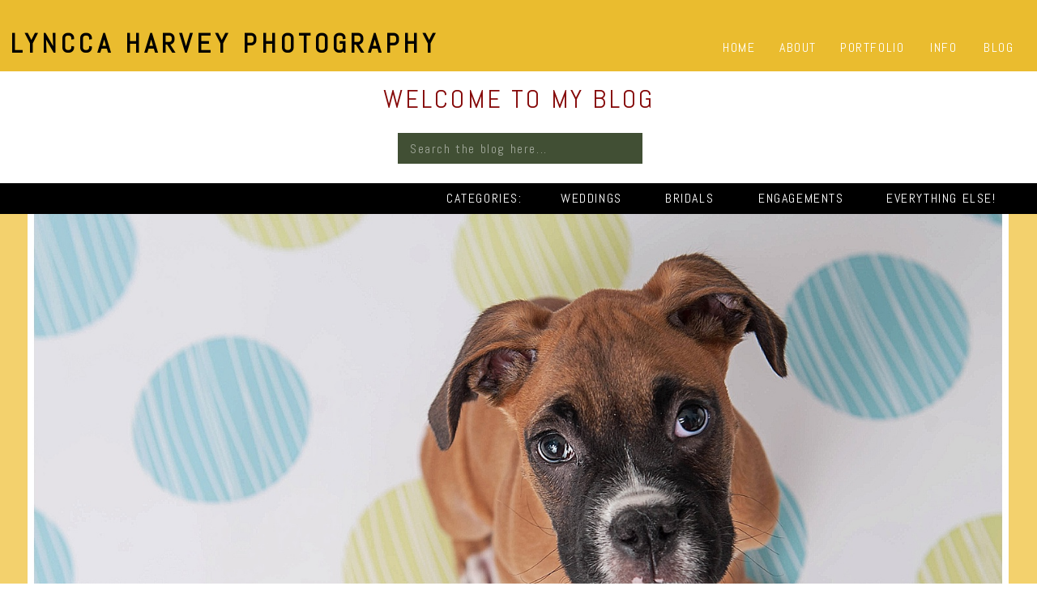

--- FILE ---
content_type: text/html; charset=UTF-8
request_url: https://lyncca.com/fort-worth-dog-photographer-oliver/
body_size: 17412
content:
<!DOCTYPE html>
<html lang="en-US" class="d">
<head>
<link rel="stylesheet" type="text/css" href="//lib.showit.co/engine/2.6.2/showit.css" />
<title>Grapevine Pet Studio | Oliver | Dallas Wedding &amp; Portrait Photographer | Lyncca Harvey</title>
<meta name='robots' content='max-image-preview:large' />
<link rel="alternate" type="application/rss+xml" title="Dallas Wedding &amp; Portrait Photographer | Lyncca Harvey &raquo; Feed" href="https://lyncca.com/feed/" />
<link rel="alternate" type="application/rss+xml" title="Dallas Wedding &amp; Portrait Photographer | Lyncca Harvey &raquo; Comments Feed" href="https://lyncca.com/comments/feed/" />
<link rel="alternate" type="application/rss+xml" title="Dallas Wedding &amp; Portrait Photographer | Lyncca Harvey &raquo; Grapevine Pet Studio | Oliver Comments Feed" href="https://lyncca.com/fort-worth-dog-photographer-oliver/feed/" />
		<!-- This site uses the Google Analytics by MonsterInsights plugin v9.11.1 - Using Analytics tracking - https://www.monsterinsights.com/ -->
							<script src="//www.googletagmanager.com/gtag/js?id=G-JGHRPMSYY8"  data-cfasync="false" data-wpfc-render="false" type="text/javascript" async></script>
			<script data-cfasync="false" data-wpfc-render="false" type="text/javascript">
				var mi_version = '9.11.1';
				var mi_track_user = true;
				var mi_no_track_reason = '';
								var MonsterInsightsDefaultLocations = {"page_location":"https:\/\/lyncca.com\/fort-worth-dog-photographer-oliver\/"};
								MonsterInsightsDefaultLocations.page_location = window.location.href;
								if ( typeof MonsterInsightsPrivacyGuardFilter === 'function' ) {
					var MonsterInsightsLocations = (typeof MonsterInsightsExcludeQuery === 'object') ? MonsterInsightsPrivacyGuardFilter( MonsterInsightsExcludeQuery ) : MonsterInsightsPrivacyGuardFilter( MonsterInsightsDefaultLocations );
				} else {
					var MonsterInsightsLocations = (typeof MonsterInsightsExcludeQuery === 'object') ? MonsterInsightsExcludeQuery : MonsterInsightsDefaultLocations;
				}

								var disableStrs = [
										'ga-disable-G-JGHRPMSYY8',
									];

				/* Function to detect opted out users */
				function __gtagTrackerIsOptedOut() {
					for (var index = 0; index < disableStrs.length; index++) {
						if (document.cookie.indexOf(disableStrs[index] + '=true') > -1) {
							return true;
						}
					}

					return false;
				}

				/* Disable tracking if the opt-out cookie exists. */
				if (__gtagTrackerIsOptedOut()) {
					for (var index = 0; index < disableStrs.length; index++) {
						window[disableStrs[index]] = true;
					}
				}

				/* Opt-out function */
				function __gtagTrackerOptout() {
					for (var index = 0; index < disableStrs.length; index++) {
						document.cookie = disableStrs[index] + '=true; expires=Thu, 31 Dec 2099 23:59:59 UTC; path=/';
						window[disableStrs[index]] = true;
					}
				}

				if ('undefined' === typeof gaOptout) {
					function gaOptout() {
						__gtagTrackerOptout();
					}
				}
								window.dataLayer = window.dataLayer || [];

				window.MonsterInsightsDualTracker = {
					helpers: {},
					trackers: {},
				};
				if (mi_track_user) {
					function __gtagDataLayer() {
						dataLayer.push(arguments);
					}

					function __gtagTracker(type, name, parameters) {
						if (!parameters) {
							parameters = {};
						}

						if (parameters.send_to) {
							__gtagDataLayer.apply(null, arguments);
							return;
						}

						if (type === 'event') {
														parameters.send_to = monsterinsights_frontend.v4_id;
							var hookName = name;
							if (typeof parameters['event_category'] !== 'undefined') {
								hookName = parameters['event_category'] + ':' + name;
							}

							if (typeof MonsterInsightsDualTracker.trackers[hookName] !== 'undefined') {
								MonsterInsightsDualTracker.trackers[hookName](parameters);
							} else {
								__gtagDataLayer('event', name, parameters);
							}
							
						} else {
							__gtagDataLayer.apply(null, arguments);
						}
					}

					__gtagTracker('js', new Date());
					__gtagTracker('set', {
						'developer_id.dZGIzZG': true,
											});
					if ( MonsterInsightsLocations.page_location ) {
						__gtagTracker('set', MonsterInsightsLocations);
					}
										__gtagTracker('config', 'G-JGHRPMSYY8', {"allow_anchor":"true","forceSSL":"true","page_path":location.pathname + location.search + location.hash} );
										window.gtag = __gtagTracker;										(function () {
						/* https://developers.google.com/analytics/devguides/collection/analyticsjs/ */
						/* ga and __gaTracker compatibility shim. */
						var noopfn = function () {
							return null;
						};
						var newtracker = function () {
							return new Tracker();
						};
						var Tracker = function () {
							return null;
						};
						var p = Tracker.prototype;
						p.get = noopfn;
						p.set = noopfn;
						p.send = function () {
							var args = Array.prototype.slice.call(arguments);
							args.unshift('send');
							__gaTracker.apply(null, args);
						};
						var __gaTracker = function () {
							var len = arguments.length;
							if (len === 0) {
								return;
							}
							var f = arguments[len - 1];
							if (typeof f !== 'object' || f === null || typeof f.hitCallback !== 'function') {
								if ('send' === arguments[0]) {
									var hitConverted, hitObject = false, action;
									if ('event' === arguments[1]) {
										if ('undefined' !== typeof arguments[3]) {
											hitObject = {
												'eventAction': arguments[3],
												'eventCategory': arguments[2],
												'eventLabel': arguments[4],
												'value': arguments[5] ? arguments[5] : 1,
											}
										}
									}
									if ('pageview' === arguments[1]) {
										if ('undefined' !== typeof arguments[2]) {
											hitObject = {
												'eventAction': 'page_view',
												'page_path': arguments[2],
											}
										}
									}
									if (typeof arguments[2] === 'object') {
										hitObject = arguments[2];
									}
									if (typeof arguments[5] === 'object') {
										Object.assign(hitObject, arguments[5]);
									}
									if ('undefined' !== typeof arguments[1].hitType) {
										hitObject = arguments[1];
										if ('pageview' === hitObject.hitType) {
											hitObject.eventAction = 'page_view';
										}
									}
									if (hitObject) {
										action = 'timing' === arguments[1].hitType ? 'timing_complete' : hitObject.eventAction;
										hitConverted = mapArgs(hitObject);
										__gtagTracker('event', action, hitConverted);
									}
								}
								return;
							}

							function mapArgs(args) {
								var arg, hit = {};
								var gaMap = {
									'eventCategory': 'event_category',
									'eventAction': 'event_action',
									'eventLabel': 'event_label',
									'eventValue': 'event_value',
									'nonInteraction': 'non_interaction',
									'timingCategory': 'event_category',
									'timingVar': 'name',
									'timingValue': 'value',
									'timingLabel': 'event_label',
									'page': 'page_path',
									'location': 'page_location',
									'title': 'page_title',
									'referrer' : 'page_referrer',
								};
								for (arg in args) {
																		if (!(!args.hasOwnProperty(arg) || !gaMap.hasOwnProperty(arg))) {
										hit[gaMap[arg]] = args[arg];
									} else {
										hit[arg] = args[arg];
									}
								}
								return hit;
							}

							try {
								f.hitCallback();
							} catch (ex) {
							}
						};
						__gaTracker.create = newtracker;
						__gaTracker.getByName = newtracker;
						__gaTracker.getAll = function () {
							return [];
						};
						__gaTracker.remove = noopfn;
						__gaTracker.loaded = true;
						window['__gaTracker'] = __gaTracker;
					})();
									} else {
										console.log("");
					(function () {
						function __gtagTracker() {
							return null;
						}

						window['__gtagTracker'] = __gtagTracker;
						window['gtag'] = __gtagTracker;
					})();
									}
			</script>
							<!-- / Google Analytics by MonsterInsights -->
		<script type="text/javascript">
/* <![CDATA[ */
window._wpemojiSettings = {"baseUrl":"https:\/\/s.w.org\/images\/core\/emoji\/16.0.1\/72x72\/","ext":".png","svgUrl":"https:\/\/s.w.org\/images\/core\/emoji\/16.0.1\/svg\/","svgExt":".svg","source":{"concatemoji":"https:\/\/lyncca.com\/wp-includes\/js\/wp-emoji-release.min.js?ver=6.8.3"}};
/*! This file is auto-generated */
!function(s,n){var o,i,e;function c(e){try{var t={supportTests:e,timestamp:(new Date).valueOf()};sessionStorage.setItem(o,JSON.stringify(t))}catch(e){}}function p(e,t,n){e.clearRect(0,0,e.canvas.width,e.canvas.height),e.fillText(t,0,0);var t=new Uint32Array(e.getImageData(0,0,e.canvas.width,e.canvas.height).data),a=(e.clearRect(0,0,e.canvas.width,e.canvas.height),e.fillText(n,0,0),new Uint32Array(e.getImageData(0,0,e.canvas.width,e.canvas.height).data));return t.every(function(e,t){return e===a[t]})}function u(e,t){e.clearRect(0,0,e.canvas.width,e.canvas.height),e.fillText(t,0,0);for(var n=e.getImageData(16,16,1,1),a=0;a<n.data.length;a++)if(0!==n.data[a])return!1;return!0}function f(e,t,n,a){switch(t){case"flag":return n(e,"\ud83c\udff3\ufe0f\u200d\u26a7\ufe0f","\ud83c\udff3\ufe0f\u200b\u26a7\ufe0f")?!1:!n(e,"\ud83c\udde8\ud83c\uddf6","\ud83c\udde8\u200b\ud83c\uddf6")&&!n(e,"\ud83c\udff4\udb40\udc67\udb40\udc62\udb40\udc65\udb40\udc6e\udb40\udc67\udb40\udc7f","\ud83c\udff4\u200b\udb40\udc67\u200b\udb40\udc62\u200b\udb40\udc65\u200b\udb40\udc6e\u200b\udb40\udc67\u200b\udb40\udc7f");case"emoji":return!a(e,"\ud83e\udedf")}return!1}function g(e,t,n,a){var r="undefined"!=typeof WorkerGlobalScope&&self instanceof WorkerGlobalScope?new OffscreenCanvas(300,150):s.createElement("canvas"),o=r.getContext("2d",{willReadFrequently:!0}),i=(o.textBaseline="top",o.font="600 32px Arial",{});return e.forEach(function(e){i[e]=t(o,e,n,a)}),i}function t(e){var t=s.createElement("script");t.src=e,t.defer=!0,s.head.appendChild(t)}"undefined"!=typeof Promise&&(o="wpEmojiSettingsSupports",i=["flag","emoji"],n.supports={everything:!0,everythingExceptFlag:!0},e=new Promise(function(e){s.addEventListener("DOMContentLoaded",e,{once:!0})}),new Promise(function(t){var n=function(){try{var e=JSON.parse(sessionStorage.getItem(o));if("object"==typeof e&&"number"==typeof e.timestamp&&(new Date).valueOf()<e.timestamp+604800&&"object"==typeof e.supportTests)return e.supportTests}catch(e){}return null}();if(!n){if("undefined"!=typeof Worker&&"undefined"!=typeof OffscreenCanvas&&"undefined"!=typeof URL&&URL.createObjectURL&&"undefined"!=typeof Blob)try{var e="postMessage("+g.toString()+"("+[JSON.stringify(i),f.toString(),p.toString(),u.toString()].join(",")+"));",a=new Blob([e],{type:"text/javascript"}),r=new Worker(URL.createObjectURL(a),{name:"wpTestEmojiSupports"});return void(r.onmessage=function(e){c(n=e.data),r.terminate(),t(n)})}catch(e){}c(n=g(i,f,p,u))}t(n)}).then(function(e){for(var t in e)n.supports[t]=e[t],n.supports.everything=n.supports.everything&&n.supports[t],"flag"!==t&&(n.supports.everythingExceptFlag=n.supports.everythingExceptFlag&&n.supports[t]);n.supports.everythingExceptFlag=n.supports.everythingExceptFlag&&!n.supports.flag,n.DOMReady=!1,n.readyCallback=function(){n.DOMReady=!0}}).then(function(){return e}).then(function(){var e;n.supports.everything||(n.readyCallback(),(e=n.source||{}).concatemoji?t(e.concatemoji):e.wpemoji&&e.twemoji&&(t(e.twemoji),t(e.wpemoji)))}))}((window,document),window._wpemojiSettings);
/* ]]> */
</script>
<style id='wp-emoji-styles-inline-css' type='text/css'>

	img.wp-smiley, img.emoji {
		display: inline !important;
		border: none !important;
		box-shadow: none !important;
		height: 1em !important;
		width: 1em !important;
		margin: 0 0.07em !important;
		vertical-align: -0.1em !important;
		background: none !important;
		padding: 0 !important;
	}
</style>
<link rel='stylesheet' id='wp-block-library-css' href='https://lyncca.com/wp-includes/css/dist/block-library/style.min.css?ver=6.8.3' type='text/css' media='all' />
<style id='classic-theme-styles-inline-css' type='text/css'>
/*! This file is auto-generated */
.wp-block-button__link{color:#fff;background-color:#32373c;border-radius:9999px;box-shadow:none;text-decoration:none;padding:calc(.667em + 2px) calc(1.333em + 2px);font-size:1.125em}.wp-block-file__button{background:#32373c;color:#fff;text-decoration:none}
</style>
<style id='global-styles-inline-css' type='text/css'>
:root{--wp--preset--aspect-ratio--square: 1;--wp--preset--aspect-ratio--4-3: 4/3;--wp--preset--aspect-ratio--3-4: 3/4;--wp--preset--aspect-ratio--3-2: 3/2;--wp--preset--aspect-ratio--2-3: 2/3;--wp--preset--aspect-ratio--16-9: 16/9;--wp--preset--aspect-ratio--9-16: 9/16;--wp--preset--color--black: #000000;--wp--preset--color--cyan-bluish-gray: #abb8c3;--wp--preset--color--white: #ffffff;--wp--preset--color--pale-pink: #f78da7;--wp--preset--color--vivid-red: #cf2e2e;--wp--preset--color--luminous-vivid-orange: #ff6900;--wp--preset--color--luminous-vivid-amber: #fcb900;--wp--preset--color--light-green-cyan: #7bdcb5;--wp--preset--color--vivid-green-cyan: #00d084;--wp--preset--color--pale-cyan-blue: #8ed1fc;--wp--preset--color--vivid-cyan-blue: #0693e3;--wp--preset--color--vivid-purple: #9b51e0;--wp--preset--gradient--vivid-cyan-blue-to-vivid-purple: linear-gradient(135deg,rgba(6,147,227,1) 0%,rgb(155,81,224) 100%);--wp--preset--gradient--light-green-cyan-to-vivid-green-cyan: linear-gradient(135deg,rgb(122,220,180) 0%,rgb(0,208,130) 100%);--wp--preset--gradient--luminous-vivid-amber-to-luminous-vivid-orange: linear-gradient(135deg,rgba(252,185,0,1) 0%,rgba(255,105,0,1) 100%);--wp--preset--gradient--luminous-vivid-orange-to-vivid-red: linear-gradient(135deg,rgba(255,105,0,1) 0%,rgb(207,46,46) 100%);--wp--preset--gradient--very-light-gray-to-cyan-bluish-gray: linear-gradient(135deg,rgb(238,238,238) 0%,rgb(169,184,195) 100%);--wp--preset--gradient--cool-to-warm-spectrum: linear-gradient(135deg,rgb(74,234,220) 0%,rgb(151,120,209) 20%,rgb(207,42,186) 40%,rgb(238,44,130) 60%,rgb(251,105,98) 80%,rgb(254,248,76) 100%);--wp--preset--gradient--blush-light-purple: linear-gradient(135deg,rgb(255,206,236) 0%,rgb(152,150,240) 100%);--wp--preset--gradient--blush-bordeaux: linear-gradient(135deg,rgb(254,205,165) 0%,rgb(254,45,45) 50%,rgb(107,0,62) 100%);--wp--preset--gradient--luminous-dusk: linear-gradient(135deg,rgb(255,203,112) 0%,rgb(199,81,192) 50%,rgb(65,88,208) 100%);--wp--preset--gradient--pale-ocean: linear-gradient(135deg,rgb(255,245,203) 0%,rgb(182,227,212) 50%,rgb(51,167,181) 100%);--wp--preset--gradient--electric-grass: linear-gradient(135deg,rgb(202,248,128) 0%,rgb(113,206,126) 100%);--wp--preset--gradient--midnight: linear-gradient(135deg,rgb(2,3,129) 0%,rgb(40,116,252) 100%);--wp--preset--font-size--small: 13px;--wp--preset--font-size--medium: 20px;--wp--preset--font-size--large: 36px;--wp--preset--font-size--x-large: 42px;--wp--preset--spacing--20: 0.44rem;--wp--preset--spacing--30: 0.67rem;--wp--preset--spacing--40: 1rem;--wp--preset--spacing--50: 1.5rem;--wp--preset--spacing--60: 2.25rem;--wp--preset--spacing--70: 3.38rem;--wp--preset--spacing--80: 5.06rem;--wp--preset--shadow--natural: 6px 6px 9px rgba(0, 0, 0, 0.2);--wp--preset--shadow--deep: 12px 12px 50px rgba(0, 0, 0, 0.4);--wp--preset--shadow--sharp: 6px 6px 0px rgba(0, 0, 0, 0.2);--wp--preset--shadow--outlined: 6px 6px 0px -3px rgba(255, 255, 255, 1), 6px 6px rgba(0, 0, 0, 1);--wp--preset--shadow--crisp: 6px 6px 0px rgba(0, 0, 0, 1);}:where(.is-layout-flex){gap: 0.5em;}:where(.is-layout-grid){gap: 0.5em;}body .is-layout-flex{display: flex;}.is-layout-flex{flex-wrap: wrap;align-items: center;}.is-layout-flex > :is(*, div){margin: 0;}body .is-layout-grid{display: grid;}.is-layout-grid > :is(*, div){margin: 0;}:where(.wp-block-columns.is-layout-flex){gap: 2em;}:where(.wp-block-columns.is-layout-grid){gap: 2em;}:where(.wp-block-post-template.is-layout-flex){gap: 1.25em;}:where(.wp-block-post-template.is-layout-grid){gap: 1.25em;}.has-black-color{color: var(--wp--preset--color--black) !important;}.has-cyan-bluish-gray-color{color: var(--wp--preset--color--cyan-bluish-gray) !important;}.has-white-color{color: var(--wp--preset--color--white) !important;}.has-pale-pink-color{color: var(--wp--preset--color--pale-pink) !important;}.has-vivid-red-color{color: var(--wp--preset--color--vivid-red) !important;}.has-luminous-vivid-orange-color{color: var(--wp--preset--color--luminous-vivid-orange) !important;}.has-luminous-vivid-amber-color{color: var(--wp--preset--color--luminous-vivid-amber) !important;}.has-light-green-cyan-color{color: var(--wp--preset--color--light-green-cyan) !important;}.has-vivid-green-cyan-color{color: var(--wp--preset--color--vivid-green-cyan) !important;}.has-pale-cyan-blue-color{color: var(--wp--preset--color--pale-cyan-blue) !important;}.has-vivid-cyan-blue-color{color: var(--wp--preset--color--vivid-cyan-blue) !important;}.has-vivid-purple-color{color: var(--wp--preset--color--vivid-purple) !important;}.has-black-background-color{background-color: var(--wp--preset--color--black) !important;}.has-cyan-bluish-gray-background-color{background-color: var(--wp--preset--color--cyan-bluish-gray) !important;}.has-white-background-color{background-color: var(--wp--preset--color--white) !important;}.has-pale-pink-background-color{background-color: var(--wp--preset--color--pale-pink) !important;}.has-vivid-red-background-color{background-color: var(--wp--preset--color--vivid-red) !important;}.has-luminous-vivid-orange-background-color{background-color: var(--wp--preset--color--luminous-vivid-orange) !important;}.has-luminous-vivid-amber-background-color{background-color: var(--wp--preset--color--luminous-vivid-amber) !important;}.has-light-green-cyan-background-color{background-color: var(--wp--preset--color--light-green-cyan) !important;}.has-vivid-green-cyan-background-color{background-color: var(--wp--preset--color--vivid-green-cyan) !important;}.has-pale-cyan-blue-background-color{background-color: var(--wp--preset--color--pale-cyan-blue) !important;}.has-vivid-cyan-blue-background-color{background-color: var(--wp--preset--color--vivid-cyan-blue) !important;}.has-vivid-purple-background-color{background-color: var(--wp--preset--color--vivid-purple) !important;}.has-black-border-color{border-color: var(--wp--preset--color--black) !important;}.has-cyan-bluish-gray-border-color{border-color: var(--wp--preset--color--cyan-bluish-gray) !important;}.has-white-border-color{border-color: var(--wp--preset--color--white) !important;}.has-pale-pink-border-color{border-color: var(--wp--preset--color--pale-pink) !important;}.has-vivid-red-border-color{border-color: var(--wp--preset--color--vivid-red) !important;}.has-luminous-vivid-orange-border-color{border-color: var(--wp--preset--color--luminous-vivid-orange) !important;}.has-luminous-vivid-amber-border-color{border-color: var(--wp--preset--color--luminous-vivid-amber) !important;}.has-light-green-cyan-border-color{border-color: var(--wp--preset--color--light-green-cyan) !important;}.has-vivid-green-cyan-border-color{border-color: var(--wp--preset--color--vivid-green-cyan) !important;}.has-pale-cyan-blue-border-color{border-color: var(--wp--preset--color--pale-cyan-blue) !important;}.has-vivid-cyan-blue-border-color{border-color: var(--wp--preset--color--vivid-cyan-blue) !important;}.has-vivid-purple-border-color{border-color: var(--wp--preset--color--vivid-purple) !important;}.has-vivid-cyan-blue-to-vivid-purple-gradient-background{background: var(--wp--preset--gradient--vivid-cyan-blue-to-vivid-purple) !important;}.has-light-green-cyan-to-vivid-green-cyan-gradient-background{background: var(--wp--preset--gradient--light-green-cyan-to-vivid-green-cyan) !important;}.has-luminous-vivid-amber-to-luminous-vivid-orange-gradient-background{background: var(--wp--preset--gradient--luminous-vivid-amber-to-luminous-vivid-orange) !important;}.has-luminous-vivid-orange-to-vivid-red-gradient-background{background: var(--wp--preset--gradient--luminous-vivid-orange-to-vivid-red) !important;}.has-very-light-gray-to-cyan-bluish-gray-gradient-background{background: var(--wp--preset--gradient--very-light-gray-to-cyan-bluish-gray) !important;}.has-cool-to-warm-spectrum-gradient-background{background: var(--wp--preset--gradient--cool-to-warm-spectrum) !important;}.has-blush-light-purple-gradient-background{background: var(--wp--preset--gradient--blush-light-purple) !important;}.has-blush-bordeaux-gradient-background{background: var(--wp--preset--gradient--blush-bordeaux) !important;}.has-luminous-dusk-gradient-background{background: var(--wp--preset--gradient--luminous-dusk) !important;}.has-pale-ocean-gradient-background{background: var(--wp--preset--gradient--pale-ocean) !important;}.has-electric-grass-gradient-background{background: var(--wp--preset--gradient--electric-grass) !important;}.has-midnight-gradient-background{background: var(--wp--preset--gradient--midnight) !important;}.has-small-font-size{font-size: var(--wp--preset--font-size--small) !important;}.has-medium-font-size{font-size: var(--wp--preset--font-size--medium) !important;}.has-large-font-size{font-size: var(--wp--preset--font-size--large) !important;}.has-x-large-font-size{font-size: var(--wp--preset--font-size--x-large) !important;}
:where(.wp-block-post-template.is-layout-flex){gap: 1.25em;}:where(.wp-block-post-template.is-layout-grid){gap: 1.25em;}
:where(.wp-block-columns.is-layout-flex){gap: 2em;}:where(.wp-block-columns.is-layout-grid){gap: 2em;}
:root :where(.wp-block-pullquote){font-size: 1.5em;line-height: 1.6;}
</style>
<link rel='stylesheet' id='pub-style-css' href='https://lyncca.com/wp-content/themes/showit/pubs/ukctxkphqjmnaabyffq5pa/20251209174309Sz8xe3m/assets/pub.css?ver=1765302194' type='text/css' media='all' />
<script type="text/javascript" src="https://lyncca.com/wp-content/plugins/google-analytics-for-wordpress/assets/js/frontend-gtag.min.js?ver=9.11.1" id="monsterinsights-frontend-script-js" async="async" data-wp-strategy="async"></script>
<script data-cfasync="false" data-wpfc-render="false" type="text/javascript" id='monsterinsights-frontend-script-js-extra'>/* <![CDATA[ */
var monsterinsights_frontend = {"js_events_tracking":"true","download_extensions":"doc,pdf,ppt,zip,xls,docx,pptx,xlsx","inbound_paths":"[]","home_url":"https:\/\/lyncca.com","hash_tracking":"true","v4_id":"G-JGHRPMSYY8"};/* ]]> */
</script>
<script type="text/javascript" src="https://lyncca.com/wp-includes/js/jquery/jquery.min.js?ver=3.7.1" id="jquery-core-js"></script>
<script type="text/javascript" id="jquery-core-js-after">
/* <![CDATA[ */
$ = jQuery;
/* ]]> */
</script>
<script type="text/javascript" src="https://lyncca.com/wp-includes/js/jquery/jquery-migrate.min.js?ver=3.4.1" id="jquery-migrate-js"></script>
<script type="text/javascript" src="https://lyncca.com/wp-content/themes/showit/pubs/ukctxkphqjmnaabyffq5pa/20251209174309Sz8xe3m/assets/pub.js?ver=1765302194" id="pub-script-js"></script>
<link rel="https://api.w.org/" href="https://lyncca.com/wp-json/" /><link rel="alternate" title="JSON" type="application/json" href="https://lyncca.com/wp-json/wp/v2/posts/16476" /><link rel="EditURI" type="application/rsd+xml" title="RSD" href="https://lyncca.com/xmlrpc.php?rsd" />
<link rel="canonical" href="https://lyncca.com/fort-worth-dog-photographer-oliver/" />
<link rel='shortlink' href='https://lyncca.com/?p=16476' />
<link rel="alternate" title="oEmbed (JSON)" type="application/json+oembed" href="https://lyncca.com/wp-json/oembed/1.0/embed?url=https%3A%2F%2Flyncca.com%2Ffort-worth-dog-photographer-oliver%2F" />
<link rel="alternate" title="oEmbed (XML)" type="text/xml+oembed" href="https://lyncca.com/wp-json/oembed/1.0/embed?url=https%3A%2F%2Flyncca.com%2Ffort-worth-dog-photographer-oliver%2F&#038;format=xml" />
<!-- <meta name="vfbPro" version="2.5.1" /> -->
<style id="wpforms-css-vars-root">
				:root {
					--wpforms-field-border-radius: 3px;
--wpforms-field-background-color: #ffffff;
--wpforms-field-border-color: rgba( 0, 0, 0, 0.25 );
--wpforms-field-text-color: rgba( 0, 0, 0, 0.7 );
--wpforms-label-color: rgba( 0, 0, 0, 0.85 );
--wpforms-label-sublabel-color: rgba( 0, 0, 0, 0.55 );
--wpforms-label-error-color: #d63637;
--wpforms-button-border-radius: 3px;
--wpforms-button-background-color: #066aab;
--wpforms-button-text-color: #ffffff;
--wpforms-field-size-input-height: 43px;
--wpforms-field-size-input-spacing: 15px;
--wpforms-field-size-font-size: 16px;
--wpforms-field-size-line-height: 19px;
--wpforms-field-size-padding-h: 14px;
--wpforms-field-size-checkbox-size: 16px;
--wpforms-field-size-sublabel-spacing: 5px;
--wpforms-field-size-icon-size: 1;
--wpforms-label-size-font-size: 16px;
--wpforms-label-size-line-height: 19px;
--wpforms-label-size-sublabel-font-size: 14px;
--wpforms-label-size-sublabel-line-height: 17px;
--wpforms-button-size-font-size: 17px;
--wpforms-button-size-height: 41px;
--wpforms-button-size-padding-h: 15px;
--wpforms-button-size-margin-top: 10px;

				}
			</style>
<meta charset="UTF-8" />
<meta name="viewport" content="width=device-width, initial-scale=1" />
<link rel="icon" type="image/x-icon" href="//static.showit.co/file/0cfj8-NRRcS9mGKoU_zZfA/38367/favicon.ico" />
<link rel="preconnect" href="https://static.showit.co" />

<link rel="preconnect" href="https://fonts.googleapis.com">
<link rel="preconnect" href="https://fonts.gstatic.com" crossorigin>
<link href="https://fonts.googleapis.com/css?family=Abel:regular" rel="stylesheet" type="text/css"/>
<script id="init_data" type="application/json">
{"mobile":{"w":320,"bgMediaType":"none","bgFillType":"color","bgColor":"colors-7"},"desktop":{"w":1200,"bgColor":"colors-7","bgMediaType":"none","bgFillType":"color"},"sid":"ukctxkphqjmnaabyffq5pa","break":768,"assetURL":"//static.showit.co","contactFormId":"38367/40888","cfAction":"aHR0cHM6Ly9jbGllbnRzZXJ2aWNlLnNob3dpdC5jby9jb250YWN0Zm9ybQ==","sgAction":"aHR0cHM6Ly9jbGllbnRzZXJ2aWNlLnNob3dpdC5jby9zb2NpYWxncmlk","blockData":[{"slug":"menu-bar","visible":"a","states":[],"d":{"h":88,"w":1200,"bgFillType":"color","bgColor":"#eabc2f","bgMediaType":"none"},"m":{"h":40,"w":320,"locking":{"side":"st","scrollOffset":1},"bgFillType":"color","bgColor":"colors-3","bgMediaType":"none"}},{"slug":"blog-welcome","visible":"a","states":[],"d":{"h":141,"w":1200,"bgFillType":"color","bgColor":"#FFFFFF","bgMediaType":"none"},"m":{"h":123,"w":320,"bgFillType":"color","bgColor":"#FFFFFF","bgMediaType":"none"}},{"slug":"blog-search","visible":"a","states":[],"d":{"h":35,"w":1200,"bgFillType":"color","bgColor":"colors-3","bgMediaType":"none"},"m":{"h":170,"w":320,"bgFillType":"color","bgColor":"colors-3","bgMediaType":"none"}},{"slug":"header-images","visible":"a","states":[],"d":{"h":582,"w":1200,"bgFillType":"color","bgColor":"#FFFFFF","bgMediaType":"none"},"m":{"h":219,"w":320,"bgFillType":"color","bgColor":"#FFFFFF","bgMediaType":"none"}},{"slug":"post-title","visible":"a","states":[],"d":{"h":112,"w":1200,"nature":"dH","bgFillType":"color","bgColor":"#FFFFFF","bgMediaType":"none"},"m":{"h":76,"w":320,"nature":"dH","bgFillType":"color","bgColor":"colors-6","bgMediaType":"none"}},{"slug":"post-content","visible":"a","states":[],"d":{"h":392,"w":1200,"nature":"dH","bgFillType":"color","bgColor":"colors-7","bgMediaType":"none"},"m":{"h":598,"w":320,"nature":"dH","bgFillType":"color","bgColor":"colors-7","bgMediaType":"none"}},{"slug":"social","visible":"a","states":[],"d":{"h":62,"w":1200,"bgFillType":"color","bgColor":"#FFFFFF","bgMediaType":"none"},"m":{"h":47,"w":320,"bgFillType":"color","bgColor":"#FFFFFF","bgMediaType":"none"}},{"slug":"post-comment-section","visible":"a","states":[],"d":{"h":121,"w":1200,"nature":"dH","bgFillType":"color","bgColor":"colors-4:25","bgMediaType":"none"},"m":{"h":107,"w":320,"nature":"dH","bgFillType":"color","bgColor":"colors-4:25","bgMediaType":"none"}},{"slug":"pagination","visible":"a","states":[],"d":{"h":72,"w":1200,"nature":"dH","bgFillType":"color","bgColor":"colors-6","bgMediaType":"none"},"m":{"h":57,"w":320,"nature":"dH","bgFillType":"color","bgColor":"colors-6","bgMediaType":"none"}},{"slug":"footer","visible":"a","states":[],"d":{"h":139,"w":1200,"bgFillType":"color","bgColor":"colors-3","bgMediaType":"none"},"m":{"h":223,"w":320,"bgFillType":"color","bgColor":"colors-3","bgMediaType":"none"}},{"slug":"mobile-menu-open","visible":"m","states":[],"d":{"h":225,"w":1200,"bgFillType":"color","bgColor":"colors-3","bgMediaType":"none"},"m":{"h":430,"w":320,"locking":{"side":"t"},"nature":"wH","bgFillType":"color","bgColor":"colors-3","bgMediaType":"none"}}],"elementData":[{"type":"text","visible":"d","id":"menu-bar_0","blockId":"menu-bar","m":{"x":185,"y":109,"w":102,"h":17,"a":0},"d":{"x":1134,"y":49,"w":41,"h":19,"a":0,"lockH":"r"}},{"type":"text","visible":"d","id":"menu-bar_1","blockId":"menu-bar","m":{"x":185,"y":109,"w":102,"h":17,"a":0},"d":{"x":1068,"y":49,"w":45,"h":19,"a":0,"lockH":"r"}},{"type":"text","visible":"d","id":"menu-bar_2","blockId":"menu-bar","m":{"x":185,"y":109,"w":102,"h":17,"a":0},"d":{"x":957,"y":49,"w":92,"h":19,"a":0,"lockH":"r"}},{"type":"text","visible":"d","id":"menu-bar_3","blockId":"menu-bar","m":{"x":185,"y":109,"w":102,"h":17,"a":0},"d":{"x":882,"y":49,"w":51,"h":19,"a":0,"lockH":"r"}},{"type":"text","visible":"d","id":"menu-bar_4","blockId":"menu-bar","m":{"x":185,"y":109,"w":102,"h":17,"a":0},"d":{"x":812,"y":49,"w":45,"h":19,"a":0,"lockH":"r"}},{"type":"icon","visible":"m","id":"menu-bar_5","blockId":"menu-bar","m":{"x":266,"y":-5,"w":50,"h":50,"a":0},"d":{"x":550,"y":-16,"w":100,"h":100,"a":0},"pc":[{"type":"show","block":"mobile-menu-open"}]},{"type":"text","visible":"a","id":"menu-bar_6","blockId":"menu-bar","m":{"x":10,"y":12,"w":248,"h":22,"a":0},"d":{"x":13,"y":37,"w":561,"h":31,"a":0,"lockH":"l"}},{"type":"text","visible":"a","id":"blog-welcome_0","blockId":"blog-welcome","m":{"x":17,"y":20,"w":286,"h":28,"a":0},"d":{"x":282,"y":18,"w":637,"h":39,"a":0}},{"type":"simple","visible":"a","id":"blog-welcome_1","blockId":"blog-welcome","m":{"x":48,"y":66,"w":224,"h":32,"a":0},"d":{"x":451,"y":76,"w":302,"h":38,"a":0}},{"type":"text","visible":"a","id":"blog-welcome_2","blockId":"blog-welcome","m":{"x":62,"y":73,"w":196,"h":18,"a":0},"d":{"x":466,"y":84,"w":273,"h":23,"a":0}},{"type":"simple","visible":"a","id":"blog-search_0","blockId":"blog-search","m":{"x":10,"y":13,"w":300,"h":143,"a":0},"d":{"x":-50,"y":-3,"w":1280,"h":39,"a":0,"lockH":"s"}},{"type":"text","visible":"a","id":"blog-search_1","blockId":"blog-search","m":{"x":42,"y":34,"w":80,"h":18,"a":0},"d":{"x":511,"y":6,"w":99,"h":21,"a":0}},{"type":"text","visible":"a","id":"blog-search_2","blockId":"blog-search","m":{"x":145,"y":34,"w":72,"h":18,"a":0},"d":{"x":652,"y":6,"w":88,"h":21,"a":0}},{"type":"text","visible":"a","id":"blog-search_3","blockId":"blog-search","m":{"x":145,"y":62,"w":71,"h":18,"a":0},"d":{"x":781,"y":6,"w":73,"h":21,"a":0}},{"type":"text","visible":"a","id":"blog-search_4","blockId":"blog-search","m":{"x":145,"y":89,"w":64,"h":18,"a":0},"d":{"x":896,"y":6,"w":117,"h":21,"a":0}},{"type":"text","visible":"a","id":"blog-search_5","blockId":"blog-search","m":{"x":145,"y":117,"w":120,"h":18,"a":0},"d":{"x":1054,"y":6,"w":146,"h":20,"a":0}},{"type":"simple","visible":"d","id":"header-images_0","blockId":"header-images","m":{"x":48,"y":64,"w":224,"h":298.2,"a":0},"d":{"x":1057,"y":0,"w":970,"h":582,"a":0,"lockH":"rs"}},{"type":"simple","visible":"d","id":"header-images_1","blockId":"header-images","m":{"x":48,"y":64,"w":224,"h":298.2,"a":0},"d":{"x":-826,"y":0,"w":968,"h":583,"a":0,"lockH":"ls"}},{"type":"graphic","visible":"a","id":"header-images_2","blockId":"header-images","m":{"x":10,"y":10,"w":300,"h":200,"a":0,"gs":{"s":30}},"d":{"x":-6,"y":0,"w":1211,"h":583,"a":0,"gs":{"s":40,"t":"cover","x":50}},"c":{"key":"PHvrKGfHSYmbOAC3rX-fjA/shared/pexels-photo-736603.jpg","aspect_ratio":1.5}},{"type":"simple","visible":"d","id":"post-title_0","blockId":"post-title","m":{"x":186,"y":42,"w":121,"h":84,"a":0},"d":{"x":-67,"y":7,"w":1305,"h":105,"a":0,"lockH":"s"}},{"type":"text","visible":"a","id":"post-title_1","blockId":"post-title","m":{"x":10,"y":19,"w":297,"h":55,"a":0},"d":{"x":29,"y":40,"w":1142,"h":32,"a":0}},{"type":"text","visible":"a","id":"post-content_0","blockId":"post-content","m":{"x":12,"y":17,"w":297,"h":559,"a":0},"d":{"x":50,"y":25,"w":1101,"h":344,"a":0}},{"type":"simple","visible":"a","id":"social_0","blockId":"social","m":{"x":-25,"y":9,"w":363,"h":38,"a":0},"d":{"x":0,"y":23,"w":1222,"h":39,"a":0,"lockH":"s"}},{"type":"icon","visible":"a","id":"social_1","blockId":"social","m":{"x":133,"y":18,"w":21,"h":20,"a":0},"d":{"x":145,"y":30,"w":24,"h":24,"a":0}},{"type":"icon","visible":"a","id":"social_2","blockId":"social","m":{"x":109,"y":18,"w":21,"h":20,"a":0},"d":{"x":108,"y":30,"w":24,"h":24,"a":0}},{"type":"icon","visible":"a","id":"social_3","blockId":"social","m":{"x":190,"y":18,"w":21,"h":20,"a":0},"d":{"x":218,"y":30,"w":24,"h":24,"a":0}},{"type":"icon","visible":"a","id":"social_4","blockId":"social","m":{"x":161,"y":18,"w":21,"h":20,"a":0},"d":{"x":181,"y":30,"w":24,"h":24,"a":0}},{"type":"text","visible":"a","id":"social_5","blockId":"social","m":{"x":16,"y":20,"w":74,"h":17,"a":0},"d":{"x":13,"y":33,"w":89,"h":19,"a":0}},{"type":"text","visible":"a","id":"post-comment-section_0","blockId":"post-comment-section","m":{"x":177,"y":48,"w":139,"h":30,"a":0},"d":{"x":610,"y":66,"w":445,"h":24,"a":0}},{"type":"text","visible":"a","id":"post-comment-section_1","blockId":"post-comment-section","m":{"x":268,"y":15,"w":58,"h":18,"a":0},"d":{"x":765,"y":25,"w":83,"h":26,"a":0}},{"type":"text","visible":"a","id":"post-comment-section_2","blockId":"post-comment-section","m":{"x":177,"y":15,"w":91,"h":18,"a":0},"d":{"x":610,"y":25,"w":139,"h":26,"a":0}},{"type":"text","visible":"a","id":"post-comment-section_3","blockId":"post-comment-section","m":{"x":9,"y":48,"w":139,"h":42,"a":0},"d":{"x":20,"y":27,"w":536,"h":87,"a":0}},{"type":"simple","visible":"d","id":"pagination_0","blockId":"pagination","m":{"x":186,"y":42,"w":121,"h":84,"a":0},"d":{"x":-67,"y":7,"w":1305,"h":58,"a":0,"lockH":"s","lockV":"s"}},{"type":"text","visible":"a","id":"pagination_1","blockId":"pagination","m":{"x":183,"y":20,"w":125,"h":19,"a":0},"d":{"x":869,"y":27,"w":318,"h":19,"a":0}},{"type":"text","visible":"a","id":"pagination_2","blockId":"pagination","m":{"x":11,"y":20,"w":125,"h":19,"a":0},"d":{"x":14,"y":27,"w":318,"h":19,"a":0}},{"type":"simple","visible":"a","id":"footer_0","blockId":"footer","m":{"x":-10,"y":173,"w":340,"h":50,"a":0},"d":{"x":-11,"y":100,"w":1224,"h":39,"a":0,"lockH":"s"}},{"type":"text","visible":"m","id":"footer_1","blockId":"footer","m":{"x":10,"y":184,"w":300,"h":43,"a":0},"d":{"x":13,"y":167,"w":658,"h":38,"a":0}},{"type":"text","visible":"d","id":"footer_2","blockId":"footer","m":{"x":10,"y":279,"w":300,"h":51,"a":0},"d":{"x":656,"y":111,"w":536,"h":28,"a":0}},{"type":"svg","visible":"a","id":"footer_3","blockId":"footer","m":{"x":48,"y":64,"w":224,"h":33,"a":0},"d":{"x":929,"y":51,"w":256,"h":41,"a":0},"c":{"key":"sgLRs78QSlW-KLykcvSYNQ/38367/ww.svg","aspect_ratio":6.6875}},{"type":"graphic","visible":"a","id":"footer_4","blockId":"footer","m":{"x":91,"y":13,"w":138,"h":45,"a":0},"d":{"x":770,"y":50,"w":125,"h":40,"a":0,"gs":{"t":"fit"}},"c":{"key":"7kaEjUbtRY6hmq_VojWFzg/38367/the_knot.png","aspect_ratio":3.07599}},{"type":"line","visible":"a","id":"footer_5","blockId":"footer","m":{"x":-6,"y":0,"w":332,"h":3,"a":0},"d":{"x":-7,"y":-2,"w":1215,"h":5,"a":0,"lockH":"s"}},{"type":"icon","visible":"m","id":"mobile-menu-open_0","blockId":"mobile-menu-open","m":{"x":124,"y":363,"w":29,"h":28,"a":0},"d":{"x":31,"y":124,"w":24,"h":24,"a":0},"pc":[{"type":"hide","block":"mobile-menu-open"}]},{"type":"icon","visible":"m","id":"mobile-menu-open_1","blockId":"mobile-menu-open","m":{"x":84,"y":363,"w":29,"h":28,"a":0},"d":{"x":31,"y":124,"w":24,"h":24,"a":0},"pc":[{"type":"hide","block":"mobile-menu-open"}]},{"type":"icon","visible":"m","id":"mobile-menu-open_2","blockId":"mobile-menu-open","m":{"x":44,"y":363,"w":29,"h":28,"a":0},"d":{"x":5,"y":124,"w":24,"h":24,"a":0},"pc":[{"type":"hide","block":"mobile-menu-open"}]},{"type":"text","visible":"a","id":"mobile-menu-open_3","blockId":"mobile-menu-open","m":{"x":51,"y":231,"w":211,"h":19,"a":0},"d":{"x":14,"y":508,"w":351,"h":19,"a":0},"pc":[{"type":"hide","block":"mobile-menu-open"}]},{"type":"text","visible":"a","id":"mobile-menu-open_4","blockId":"mobile-menu-open","m":{"x":51,"y":192,"w":211,"h":19,"a":0},"d":{"x":410,"y":508,"w":411,"h":19,"a":0},"pc":[{"type":"hide","block":"mobile-menu-open"}]},{"type":"text","visible":"a","id":"mobile-menu-open_5","blockId":"mobile-menu-open","m":{"x":51,"y":152,"w":211,"h":19,"a":0},"d":{"x":14,"y":508,"w":351,"h":19,"a":0},"pc":[{"type":"hide","block":"mobile-menu-open"}]},{"type":"text","visible":"a","id":"mobile-menu-open_6","blockId":"mobile-menu-open","m":{"x":51,"y":113,"w":211,"h":19,"a":0},"d":{"x":410,"y":508,"w":411,"h":19,"a":0},"pc":[{"type":"hide","block":"mobile-menu-open"}]},{"type":"text","visible":"a","id":"mobile-menu-open_7","blockId":"mobile-menu-open","m":{"x":51,"y":73,"w":211,"h":19,"a":0},"d":{"x":14,"y":508,"w":351,"h":19,"a":0},"pc":[{"type":"hide","block":"mobile-menu-open"}]},{"type":"text","visible":"a","id":"mobile-menu-open_8","blockId":"mobile-menu-open","m":{"x":156,"y":173,"w":270,"h":59,"a":270,"lockV":"t"},"d":{"x":13,"y":14,"w":337,"h":40,"a":0}},{"type":"icon","visible":"m","id":"mobile-menu-open_9","blockId":"mobile-menu-open","m":{"x":262,"y":14,"w":41,"h":41,"a":0,"lockV":"t"},"d":{"x":550,"y":-16,"w":100,"h":100,"a":0},"pc":[{"type":"hide","block":"mobile-menu-open"}]},{"type":"line","visible":"a","id":"mobile-menu-open_10","blockId":"mobile-menu-open","m":{"x":-108,"y":195,"w":282,"h":2,"a":90},"d":{"x":360,"y":111,"w":480,"h":3,"a":0}}]}
</script>
<link
rel="stylesheet"
type="text/css"
href="https://cdnjs.cloudflare.com/ajax/libs/animate.css/3.4.0/animate.min.css"
/>


<script src="//lib.showit.co/engine/2.6.2/showit-lib.min.js"></script>
<script src="//lib.showit.co/engine/2.6.2/showit.min.js"></script>
<script>

function initPage(){

}
</script>

<style id="si-page-css">
html.m {background-color:rgba(255,255,255,1);}
html.d {background-color:rgba(255,255,255,1);}
.d .se:has(.st-primary) {border-radius:10px;box-shadow:none;opacity:1;overflow:hidden;}
.d .st-primary {padding:10px 14px 10px 14px;border-width:0px;border-color:rgba(0,0,0,1);background-color:rgba(0,0,0,1);background-image:none;border-radius:inherit;transition-duration:0.5s;}
.d .st-primary span {color:rgba(255,255,255,1);font-family:'Abel';font-weight:400;font-style:normal;font-size:16px;text-align:left;text-transform:uppercase;letter-spacing:0.1em;line-height:1.2;transition-duration:0.5s;}
.d .se:has(.st-primary:hover), .d .se:has(.trigger-child-hovers:hover .st-primary) {}
.d .st-primary.se-button:hover, .d .trigger-child-hovers:hover .st-primary.se-button {background-color:rgba(0,0,0,1);background-image:none;transition-property:background-color,background-image;}
.d .st-primary.se-button:hover span, .d .trigger-child-hovers:hover .st-primary.se-button span {}
.m .se:has(.st-primary) {border-radius:10px;box-shadow:none;opacity:1;overflow:hidden;}
.m .st-primary {padding:10px 14px 10px 14px;border-width:0px;border-color:rgba(0,0,0,1);background-color:rgba(0,0,0,1);background-image:none;border-radius:inherit;}
.m .st-primary span {color:rgba(255,255,255,1);font-family:'Abel';font-weight:400;font-style:normal;font-size:13px;text-align:left;text-transform:uppercase;letter-spacing:0.1em;line-height:1.2;}
.d .se:has(.st-secondary) {border-radius:10px;box-shadow:none;opacity:1;overflow:hidden;}
.d .st-secondary {padding:10px 14px 10px 14px;border-width:2px;border-color:rgba(0,0,0,1);background-color:rgba(0,0,0,0);background-image:none;border-radius:inherit;transition-duration:0.5s;}
.d .st-secondary span {color:rgba(0,0,0,1);font-family:'Abel';font-weight:400;font-style:normal;font-size:16px;text-align:left;text-transform:uppercase;letter-spacing:0.1em;line-height:1.2;transition-duration:0.5s;}
.d .se:has(.st-secondary:hover), .d .se:has(.trigger-child-hovers:hover .st-secondary) {}
.d .st-secondary.se-button:hover, .d .trigger-child-hovers:hover .st-secondary.se-button {border-color:rgba(0,0,0,0.7);background-color:rgba(0,0,0,0);background-image:none;transition-property:border-color,background-color,background-image;}
.d .st-secondary.se-button:hover span, .d .trigger-child-hovers:hover .st-secondary.se-button span {color:rgba(0,0,0,0.7);transition-property:color;}
.m .se:has(.st-secondary) {border-radius:10px;box-shadow:none;opacity:1;overflow:hidden;}
.m .st-secondary {padding:10px 14px 10px 14px;border-width:2px;border-color:rgba(0,0,0,1);background-color:rgba(0,0,0,0);background-image:none;border-radius:inherit;}
.m .st-secondary span {color:rgba(0,0,0,1);font-family:'Abel';font-weight:400;font-style:normal;font-size:13px;text-align:left;text-transform:uppercase;letter-spacing:0.1em;line-height:1.2;}
.d .st-d-title,.d .se-wpt h1 {color:rgba(0,0,0,1);text-transform:uppercase;line-height:1;letter-spacing:0.1em;font-size:32px;text-align:left;font-family:'Abel';font-weight:400;font-style:normal;}
.d .se-wpt h1 {margin-bottom:30px;}
.d .st-d-title.se-rc a {color:rgba(0,0,0,1);}
.d .st-d-title.se-rc a:hover {text-decoration:underline;color:rgba(0,0,0,1);opacity:0.8;}
.m .st-m-title,.m .se-wpt h1 {color:rgba(0,0,0,1);text-transform:uppercase;line-height:0.9;letter-spacing:0.1em;font-size:20px;text-align:left;font-family:'Abel';font-weight:400;font-style:normal;}
.m .se-wpt h1 {margin-bottom:20px;}
.m .st-m-title.se-rc a {text-decoration:none;color:rgba(0,0,0,1);}
.m .st-m-title.se-rc a:hover {text-decoration:underline;color:rgba(0,0,0,1);opacity:0.8;}
.d .st-d-heading,.d .se-wpt h2 {color:rgba(0,0,0,1);text-transform:uppercase;line-height:0.9;letter-spacing:0.1em;font-size:32px;text-align:left;font-family:'Abel';font-weight:400;font-style:normal;}
.d .se-wpt h2 {margin-bottom:24px;}
.d .st-d-heading.se-rc a {color:rgba(255,255,255,1);text-decoration:none;}
.d .st-d-heading.se-rc a:hover {text-decoration:none;color:rgba(61,61,61,1);opacity:0.8;}
.m .st-m-heading,.m .se-wpt h2 {color:rgba(0,0,0,1);text-transform:uppercase;line-height:0.9;letter-spacing:0.1em;font-size:20px;text-align:left;font-family:'Abel';font-weight:400;font-style:normal;}
.m .se-wpt h2 {margin-bottom:20px;}
.m .st-m-heading.se-rc a {text-decoration:none;color:rgba(0,0,0,1);}
.m .st-m-heading.se-rc a:hover {text-decoration:none;color:rgba(61,61,61,1);opacity:0.8;}
.d .st-d-subheading,.d .se-wpt h3 {color:rgba(255,255,255,1);text-transform:uppercase;line-height:1.2;letter-spacing:0.1em;font-size:16px;text-align:left;font-family:'Abel';font-weight:400;font-style:normal;}
.d .se-wpt h3 {margin-bottom:18px;}
.d .st-d-subheading.se-rc a {color:rgba(61,61,61,1);text-decoration:none;}
.d .st-d-subheading.se-rc a:hover {text-decoration:none;color:rgba(61,61,61,1);opacity:0.8;}
.m .st-m-subheading,.m .se-wpt h3 {color:rgba(255,255,255,1);text-transform:uppercase;line-height:1.2;letter-spacing:0.1em;font-size:13px;text-align:left;font-family:'Abel';font-weight:400;font-style:normal;}
.m .se-wpt h3 {margin-bottom:18px;}
.m .st-m-subheading.se-rc a {color:rgba(61,61,61,1);text-decoration:none;}
.m .st-m-subheading.se-rc a:hover {text-decoration:underline;color:rgba(255,255,255,1);opacity:0.8;}
.d .st-d-paragraph {color:rgba(61,61,61,1);line-height:1.3;letter-spacing:0.1em;font-size:18px;text-align:left;font-family:'Verdana';font-weight:400;font-style:normal;}
.d .se-wpt p {margin-bottom:16px;}
.d .st-d-paragraph.se-rc a {color:rgba(133,8,8,1);}
.d .st-d-paragraph.se-rc a:hover {text-decoration:underline;color:rgba(133,8,8,1);opacity:0.8;}
.m .st-m-paragraph {color:rgba(61,61,61,1);line-height:1.3;letter-spacing:0.1em;font-size:13px;text-align:left;font-family:'Verdana';font-weight:400;font-style:normal;}
.m .se-wpt p {margin-bottom:16px;}
.m .st-m-paragraph.se-rc a {color:rgba(133,8,8,1);}
.m .st-m-paragraph.se-rc a:hover {text-decoration:underline;color:rgba(133,8,8,1);opacity:0.8;}
.sib-menu-bar {z-index:4;}
.m .sib-menu-bar {height:40px;}
.d .sib-menu-bar {height:88px;}
.m .sib-menu-bar .ss-bg {background-color:rgba(234,183,23,1);}
.d .sib-menu-bar .ss-bg {background-color:rgba(234,188,47,1);}
.d .sie-menu-bar_0 {left:1134px;top:49px;width:41px;height:19px;}
.m .sie-menu-bar_0 {left:185px;top:109px;width:102px;height:17px;display:none;}
.m .sie-menu-bar_0-text {color:rgba(25,25,26,1);text-transform:uppercase;line-height:1.2;letter-spacing:0.1em;font-size:13px;text-align:left;font-family:'Abel';font-weight:400;font-style:normal;}
.d .sie-menu-bar_1 {left:1068px;top:49px;width:45px;height:19px;}
.m .sie-menu-bar_1 {left:185px;top:109px;width:102px;height:17px;display:none;}
.m .sie-menu-bar_1-text {color:rgba(25,25,26,1);text-transform:uppercase;line-height:1.2;letter-spacing:0.1em;font-size:13px;text-align:left;font-family:'Abel';font-weight:400;font-style:normal;}
.d .sie-menu-bar_2 {left:957px;top:49px;width:92px;height:19px;}
.m .sie-menu-bar_2 {left:185px;top:109px;width:102px;height:17px;display:none;}
.m .sie-menu-bar_2-text {color:rgba(25,25,26,1);text-transform:uppercase;line-height:1.2;letter-spacing:0.1em;font-size:13px;text-align:left;font-family:'Abel';font-weight:400;font-style:normal;}
.d .sie-menu-bar_3 {left:882px;top:49px;width:51px;height:19px;}
.m .sie-menu-bar_3 {left:185px;top:109px;width:102px;height:17px;display:none;}
.m .sie-menu-bar_3-text {color:rgba(25,25,26,1);text-transform:uppercase;line-height:1.2;letter-spacing:0.1em;font-size:13px;text-align:left;font-family:'Abel';font-weight:400;font-style:normal;}
.d .sie-menu-bar_4 {left:812px;top:49px;width:45px;height:19px;}
.m .sie-menu-bar_4 {left:185px;top:109px;width:102px;height:17px;display:none;}
.m .sie-menu-bar_4-text {color:rgba(25,25,26,1);text-transform:uppercase;line-height:1.2;letter-spacing:0.1em;font-size:13px;text-align:left;font-family:'Abel';font-weight:400;font-style:normal;}
.d .sie-menu-bar_5 {left:550px;top:-16px;width:100px;height:100px;display:none;}
.m .sie-menu-bar_5 {left:266px;top:-5px;width:50px;height:50px;}
.d .sie-menu-bar_5 svg {fill:rgba(255,255,255,1);}
.m .sie-menu-bar_5 svg {fill:rgba(0,0,0,1);}
.d .sie-menu-bar_6 {left:13px;top:37px;width:561px;height:31px;}
.m .sie-menu-bar_6 {left:10px;top:12px;width:248px;height:22px;}
.d .sie-menu-bar_6-text {letter-spacing:0.15em;font-size:34px;font-family:'Abel';font-weight:400;font-style:normal;}
.m .sie-menu-bar_6-text {letter-spacing:0.1em;font-size:15px;}
.m .sib-blog-welcome {height:123px;}
.d .sib-blog-welcome {height:141px;}
.m .sib-blog-welcome .ss-bg {background-color:rgba(255,255,255,1);}
.d .sib-blog-welcome .ss-bg {background-color:rgba(255,255,255,1);}
.d .sie-blog-welcome_0 {left:282px;top:18px;width:637px;height:39px;}
.m .sie-blog-welcome_0 {left:17px;top:20px;width:286px;height:28px;}
.d .sie-blog-welcome_0-text {color:rgba(133,8,8,1);text-align:center;}
.m .sie-blog-welcome_0-text {color:rgba(133,8,8,1);text-align:center;}
.d .sie-blog-welcome_1 {left:451px;top:76px;width:302px;height:38px;}
.m .sie-blog-welcome_1 {left:48px;top:66px;width:224px;height:32px;}
.d .sie-blog-welcome_1 .se-simple:hover {}
.m .sie-blog-welcome_1 .se-simple:hover {}
.d .sie-blog-welcome_1 .se-simple {background-color:rgba(65,79,52,1);}
.m .sie-blog-welcome_1 .se-simple {background-color:rgba(65,79,52,1);}
.d .sie-blog-welcome_2 {left:466px;top:84px;width:273px;height:23px;}
.m .sie-blog-welcome_2 {left:62px;top:73px;width:196px;height:18px;}
.d .sie-blog-welcome_2-text {color:rgba(255,255,255,1);font-size:16px;text-align:left;font-family:'Abel';font-weight:400;font-style:normal;}
.m .sie-blog-welcome_2-text {color:rgba(255,255,255,1);font-family:'Abel';font-weight:400;font-style:normal;}
.m .sib-blog-search {height:170px;}
.d .sib-blog-search {height:35px;}
.m .sib-blog-search .ss-bg {background-color:rgba(234,183,23,1);}
.d .sib-blog-search .ss-bg {background-color:rgba(234,183,23,1);}
.d .sie-blog-search_0 {left:-50px;top:-3px;width:1280px;height:39px;}
.m .sie-blog-search_0 {left:10px;top:13px;width:300px;height:143px;}
.d .sie-blog-search_0 .se-simple:hover {}
.m .sie-blog-search_0 .se-simple:hover {}
.d .sie-blog-search_0 .se-simple {background-color:rgba(0,0,0,1);}
.m .sie-blog-search_0 .se-simple {background-color:rgba(0,0,0,1);}
.d .sie-blog-search_1 {left:511px;top:6px;width:99px;height:21px;}
.m .sie-blog-search_1 {left:42px;top:34px;width:80px;height:18px;}
.m .sie-blog-search_1-text {color:rgba(255,255,255,1);}
.d .sie-blog-search_2 {left:652px;top:6px;width:88px;height:21px;}
.m .sie-blog-search_2 {left:145px;top:34px;width:72px;height:18px;}
.d .sie-blog-search_2-text {color:rgba(255,255,255,1);}
.d .sie-blog-search_3 {left:781px;top:6px;width:73px;height:21px;}
.m .sie-blog-search_3 {left:145px;top:62px;width:71px;height:18px;}
.d .sie-blog-search_3-text {color:rgba(255,255,255,1);}
.d .sie-blog-search_4 {left:896px;top:6px;width:117px;height:21px;}
.m .sie-blog-search_4 {left:145px;top:89px;width:64px;height:18px;}
.d .sie-blog-search_4-text {color:rgba(255,255,255,1);}
.d .sie-blog-search_5 {left:1054px;top:6px;width:146px;height:20px;}
.m .sie-blog-search_5 {left:145px;top:117px;width:120px;height:18px;}
.d .sie-blog-search_5-text {color:rgba(255,255,255,1);}
.m .sib-header-images {height:219px;}
.d .sib-header-images {height:582px;}
.m .sib-header-images .ss-bg {background-color:rgba(255,255,255,1);}
.d .sib-header-images .ss-bg {background-color:rgba(255,255,255,1);}
.d .sie-header-images_0 {left:1057px;top:0px;width:970px;height:582px;}
.m .sie-header-images_0 {left:48px;top:64px;width:224px;height:298.2px;display:none;}
.d .sie-header-images_0 .se-simple:hover {}
.m .sie-header-images_0 .se-simple:hover {}
.d .sie-header-images_0 .se-simple {background-color:rgba(243,209,109,1);}
.m .sie-header-images_0 .se-simple {background-color:rgba(0,0,0,1);}
.d .sie-header-images_1 {left:-826px;top:0px;width:968px;height:583px;}
.m .sie-header-images_1 {left:48px;top:64px;width:224px;height:298.2px;display:none;}
.d .sie-header-images_1 .se-simple:hover {}
.m .sie-header-images_1 .se-simple:hover {}
.d .sie-header-images_1 .se-simple {background-color:rgba(243,209,109,1);}
.m .sie-header-images_1 .se-simple {background-color:rgba(0,0,0,1);}
.d .sie-header-images_2 {left:-6px;top:0px;width:1211px;height:583px;}
.m .sie-header-images_2 {left:10px;top:10px;width:300px;height:200px;}
.d .sie-header-images_2 .se-img img {object-fit: cover;object-position: 40% 40%;border-radius: inherit;height: 100%;width: 100%;}
.m .sie-header-images_2 .se-img img {object-fit: cover;object-position: 30% 30%;border-radius: inherit;height: 100%;width: 100%;}
.m .sib-post-title {height:76px;}
.d .sib-post-title {height:112px;}
.m .sib-post-title .ss-bg {background-color:rgba(65,79,52,1);}
.d .sib-post-title .ss-bg {background-color:rgba(255,255,255,1);}
.m .sib-post-title.sb-nm-dH .sc {height:76px;}
.d .sib-post-title.sb-nd-dH .sc {height:112px;}
.d .sie-post-title_0 {left:-67px;top:7px;width:1305px;height:105px;}
.m .sie-post-title_0 {left:186px;top:42px;width:121px;height:84px;display:none;}
.d .sie-post-title_0 .se-simple:hover {}
.m .sie-post-title_0 .se-simple:hover {}
.d .sie-post-title_0 .se-simple {background-color:rgba(65,79,52,1);}
.m .sie-post-title_0 .se-simple {background-color:rgba(0,0,0,1);}
.d .sie-post-title_1 {left:29px;top:40px;width:1142px;height:32px;}
.m .sie-post-title_1 {left:10px;top:19px;width:297px;height:55px;}
.d .sie-post-title_1-text {color:rgba(243,209,109,1);text-align:center;}
.m .sie-post-title_1-text {color:rgba(243,209,109,1);text-align:center;}
.m .sib-post-content {height:598px;}
.d .sib-post-content {height:392px;}
.m .sib-post-content .ss-bg {background-color:rgba(255,255,255,1);}
.d .sib-post-content .ss-bg {background-color:rgba(255,255,255,1);}
.m .sib-post-content.sb-nm-dH .sc {height:598px;}
.d .sib-post-content.sb-nd-dH .sc {height:392px;}
.d .sie-post-content_0 {left:50px;top:25px;width:1101px;height:344px;}
.m .sie-post-content_0 {left:12px;top:17px;width:297px;height:559px;}
.d .sie-post-content_0-text {font-size:16px;}
.m .sie-post-content_0-text {font-size:13px;}
.m .sib-social {height:47px;}
.d .sib-social {height:62px;}
.m .sib-social .ss-bg {background-color:rgba(255,255,255,1);}
.d .sib-social .ss-bg {background-color:rgba(255,255,255,1);}
.d .sie-social_0 {left:0px;top:23px;width:1222px;height:39px;}
.m .sie-social_0 {left:-25px;top:9px;width:363px;height:38px;}
.d .sie-social_0 .se-simple:hover {}
.m .sie-social_0 .se-simple:hover {}
.d .sie-social_0 .se-simple {background-color:rgba(0,0,0,1);}
.m .sie-social_0 .se-simple {background-color:rgba(0,0,0,1);}
.d .sie-social_1 {left:145px;top:30px;width:24px;height:24px;}
.m .sie-social_1 {left:133px;top:18px;width:21px;height:20px;}
.d .sie-social_1 svg {fill:rgba(243,209,109,1);}
.m .sie-social_1 svg {fill:rgba(243,209,109,1);}
.d .sie-social_2 {left:108px;top:30px;width:24px;height:24px;}
.m .sie-social_2 {left:109px;top:18px;width:21px;height:20px;}
.d .sie-social_2 svg {fill:rgba(243,209,109,1);}
.m .sie-social_2 svg {fill:rgba(243,209,109,1);}
.d .sie-social_3 {left:218px;top:30px;width:24px;height:24px;}
.m .sie-social_3 {left:190px;top:18px;width:21px;height:20px;}
.d .sie-social_3 svg {fill:rgba(243,209,109,1);}
.m .sie-social_3 svg {fill:rgba(243,209,109,1);}
.d .sie-social_4 {left:181px;top:30px;width:24px;height:24px;}
.m .sie-social_4 {left:161px;top:18px;width:21px;height:20px;}
.d .sie-social_4 svg {fill:rgba(243,209,109,1);}
.m .sie-social_4 svg {fill:rgba(243,209,109,1);}
.d .sie-social_5 {left:13px;top:33px;width:89px;height:19px;}
.m .sie-social_5 {left:16px;top:20px;width:74px;height:17px;}
.d .sie-social_5-text {color:rgba(243,209,109,1);font-size:16px;}
.m .sie-social_5-text {color:rgba(243,209,109,1);text-align:left;}
.m .sib-post-comment-section {height:107px;}
.d .sib-post-comment-section {height:121px;}
.m .sib-post-comment-section .ss-bg {background-color:rgba(243,209,109,0.25);}
.d .sib-post-comment-section .ss-bg {background-color:rgba(243,209,109,0.25);}
.m .sib-post-comment-section.sb-nm-dH .sc {height:107px;}
.d .sib-post-comment-section.sb-nd-dH .sc {height:121px;}
.d .sie-post-comment-section_0 {left:610px;top:66px;width:445px;height:24px;}
.m .sie-post-comment-section_0 {left:177px;top:48px;width:139px;height:30px;}
.d .sie-post-comment-section_0-text {color:rgba(0,0,0,1);font-size:16px;text-align:left;}
.m .sie-post-comment-section_0-text {color:rgba(0,0,0,1);font-size:10px;text-align:left;}
.d .sie-post-comment-section_1 {left:765px;top:25px;width:83px;height:26px;}
.m .sie-post-comment-section_1 {left:268px;top:15px;width:58px;height:18px;}
.d .sie-post-comment-section_1-text {color:rgba(133,8,8,1);text-align:left;}
.m .sie-post-comment-section_1-text {color:rgba(133,8,8,1);font-size:11px;text-align:left;}
.d .sie-post-comment-section_2 {left:610px;top:25px;width:139px;height:26px;}
.m .sie-post-comment-section_2 {left:177px;top:15px;width:91px;height:18px;}
.d .sie-post-comment-section_2-text {color:rgba(0,0,0,1);text-align:left;font-family:'Abel';font-weight:400;font-style:normal;}
.m .sie-post-comment-section_2-text {color:rgba(0,0,0,1);font-size:11px;text-align:left;font-family:'Abel';font-weight:400;font-style:normal;}
.d .sie-post-comment-section_3 {left:20px;top:27px;width:536px;height:87px;}
.m .sie-post-comment-section_3 {left:9px;top:48px;width:139px;height:42px;}
.d .sie-post-comment-section_3-text {color:rgba(0,0,0,1);font-size:16px;text-align:left;}
.m .sie-post-comment-section_3-text {color:rgba(0,0,0,1);font-size:10px;text-align:left;}
.m .sib-pagination {height:57px;}
.d .sib-pagination {height:72px;}
.m .sib-pagination .ss-bg {background-color:rgba(65,79,52,1);}
.d .sib-pagination .ss-bg {background-color:rgba(65,79,52,1);}
.m .sib-pagination.sb-nm-dH .sc {height:57px;}
.d .sib-pagination.sb-nd-dH .sc {height:72px;}
.d .sie-pagination_0 {left:-67px;top:7px;width:1305px;height:58px;}
.m .sie-pagination_0 {left:186px;top:42px;width:121px;height:84px;display:none;}
.d .sie-pagination_0 .se-simple:hover {}
.m .sie-pagination_0 .se-simple:hover {}
.d .sie-pagination_0 .se-simple {background-color:rgba(65,79,52,1);}
.m .sie-pagination_0 .se-simple {background-color:rgba(0,0,0,1);}
.d .sie-pagination_1 {left:869px;top:27px;width:318px;height:19px;}
.m .sie-pagination_1 {left:183px;top:20px;width:125px;height:19px;}
.d .sie-pagination_1-text {text-align:right;}
.m .sie-pagination_1-text {text-align:right;}
.d .sie-pagination_2 {left:14px;top:27px;width:318px;height:19px;}
.m .sie-pagination_2 {left:11px;top:20px;width:125px;height:19px;}
.m .sib-footer {height:223px;}
.d .sib-footer {height:139px;}
.m .sib-footer .ss-bg {background-color:rgba(234,183,23,1);}
.d .sib-footer .ss-bg {background-color:rgba(234,183,23,1);}
.d .sie-footer_0 {left:-11px;top:100px;width:1224px;height:39px;}
.m .sie-footer_0 {left:-10px;top:173px;width:340px;height:50px;}
.d .sie-footer_0 .se-simple:hover {}
.m .sie-footer_0 .se-simple:hover {}
.d .sie-footer_0 .se-simple {background-color:rgba(0,0,0,1);}
.m .sie-footer_0 .se-simple {background-color:rgba(0,0,0,1);}
.d .sie-footer_1 {left:13px;top:167px;width:658px;height:38px;display:none;}
.m .sie-footer_1 {left:10px;top:184px;width:300px;height:43px;}
.d .sie-footer_1-text {color:rgba(25,25,26,1);text-transform:uppercase;line-height:1.2;letter-spacing:0.1em;font-size:16px;text-align:left;font-family:'Abel';font-weight:400;font-style:normal;}
.m .sie-footer_1-text {color:rgba(255,255,255,1);text-align:center;}
.d .sie-footer_2 {left:656px;top:111px;width:536px;height:28px;}
.m .sie-footer_2 {left:10px;top:279px;width:300px;height:51px;display:none;}
.d .sie-footer_2-text {text-align:right;}
.m .sie-footer_2-text {color:rgba(25,25,26,1);text-transform:uppercase;line-height:1.2;letter-spacing:0.1em;font-size:10px;text-align:center;font-family:'Abel';font-weight:400;font-style:normal;}
.d .sie-footer_3 {left:929px;top:51px;width:256px;height:41px;}
.m .sie-footer_3 {left:48px;top:64px;width:224px;height:33px;}
.d .sie-footer_3 .se-img {background-repeat:no-repeat;background-position:50%;background-size:contain;border-radius:inherit;}
.m .sie-footer_3 .se-img {background-repeat:no-repeat;background-position:50%;background-size:contain;border-radius:inherit;}
.d .sie-footer_4 {left:770px;top:50px;width:125px;height:40px;}
.m .sie-footer_4 {left:91px;top:13px;width:138px;height:45px;}
.d .sie-footer_4 .se-img {background-repeat:no-repeat;background-size:contain;background-position:50%;border-radius:inherit;}
.m .sie-footer_4 .se-img {background-repeat:no-repeat;background-size:cover;background-position:50% 50%;border-radius:inherit;}
.d .sie-footer_5 {left:-7px;top:-2px;width:1215px;height:5px;}
.m .sie-footer_5 {left:-6px;top:0px;width:332px;height:3px;}
.se-line {width:auto;height:auto;}
.sie-footer_5 svg {vertical-align:top;overflow:visible;pointer-events:none;box-sizing:content-box;}
.m .sie-footer_5 svg {stroke:rgba(255,255,255,1);transform:scaleX(1);padding:1.5px;height:3px;width:332px;}
.d .sie-footer_5 svg {stroke:rgba(255,255,255,1);transform:scaleX(1);padding:2.5px;height:5px;width:1215px;}
.m .sie-footer_5 line {stroke-linecap:butt;stroke-width:3;stroke-dasharray:none;pointer-events:all;}
.d .sie-footer_5 line {stroke-linecap:butt;stroke-width:5;stroke-dasharray:none;pointer-events:all;}
.sib-mobile-menu-open {z-index:5;}
.m .sib-mobile-menu-open {height:430px;display:none;}
.d .sib-mobile-menu-open {height:225px;display:none;}
.m .sib-mobile-menu-open .ss-bg {background-color:rgba(234,183,23,1);}
.d .sib-mobile-menu-open .ss-bg {background-color:rgba(234,183,23,1);}
.m .sib-mobile-menu-open.sb-nm-wH .sc {height:430px;}
.d .sie-mobile-menu-open_0 {left:31px;top:124px;width:24px;height:24px;display:none;}
.m .sie-mobile-menu-open_0 {left:124px;top:363px;width:29px;height:28px;}
.d .sie-mobile-menu-open_0 svg {fill:rgba(0,0,0,1);}
.m .sie-mobile-menu-open_0 svg {fill:rgba(255,255,255,1);}
.d .sie-mobile-menu-open_1 {left:31px;top:124px;width:24px;height:24px;display:none;}
.m .sie-mobile-menu-open_1 {left:84px;top:363px;width:29px;height:28px;}
.d .sie-mobile-menu-open_1 svg {fill:rgba(0,0,0,1);}
.m .sie-mobile-menu-open_1 svg {fill:rgba(255,255,255,1);}
.d .sie-mobile-menu-open_2 {left:5px;top:124px;width:24px;height:24px;display:none;}
.m .sie-mobile-menu-open_2 {left:44px;top:363px;width:29px;height:28px;}
.d .sie-mobile-menu-open_2 svg {fill:rgba(0,0,0,1);}
.m .sie-mobile-menu-open_2 svg {fill:rgba(255,255,255,1);}
.d .sie-mobile-menu-open_3 {left:14px;top:508px;width:351px;height:19px;}
.m .sie-mobile-menu-open_3 {left:51px;top:231px;width:211px;height:19px;}
.d .sie-mobile-menu-open_4 {left:410px;top:508px;width:411px;height:19px;}
.m .sie-mobile-menu-open_4 {left:51px;top:192px;width:211px;height:19px;}
.d .sie-mobile-menu-open_5 {left:14px;top:508px;width:351px;height:19px;}
.m .sie-mobile-menu-open_5 {left:51px;top:152px;width:211px;height:19px;}
.d .sie-mobile-menu-open_6 {left:410px;top:508px;width:411px;height:19px;}
.m .sie-mobile-menu-open_6 {left:51px;top:113px;width:211px;height:19px;}
.d .sie-mobile-menu-open_7 {left:14px;top:508px;width:351px;height:19px;}
.m .sie-mobile-menu-open_7 {left:51px;top:73px;width:211px;height:19px;}
.d .sie-mobile-menu-open_8 {left:13px;top:14px;width:337px;height:40px;}
.m .sie-mobile-menu-open_8 {left:156px;top:173px;width:270px;height:59px;}
.d .sie-mobile-menu-open_8-text {font-size:32px;text-align:center;}
.m .sie-mobile-menu-open_8-text {font-size:24px;text-align:center;}
.d .sie-mobile-menu-open_9 {left:550px;top:-16px;width:100px;height:100px;display:none;}
.m .sie-mobile-menu-open_9 {left:262px;top:14px;width:41px;height:41px;}
.d .sie-mobile-menu-open_9 svg {fill:rgba(255,255,255,1);}
.m .sie-mobile-menu-open_9 svg {fill:rgba(0,0,0,1);}
.d .sie-mobile-menu-open_10 {left:360px;top:111px;width:480px;height:3px;}
.m .sie-mobile-menu-open_10 {left:-108px;top:195px;width:282px;height:2px;}
.sie-mobile-menu-open_10 svg {vertical-align:top;overflow:visible;pointer-events:none;box-sizing:content-box;}
.m .sie-mobile-menu-open_10 svg {stroke:rgba(255,255,255,1);transform:scaleX(1);padding:1px;height:282px;width:0px;}
.d .sie-mobile-menu-open_10 svg {stroke:rgba(0,0,0,1);transform:scaleX(1);padding:1.5px;height:3px;width:480px;}
.m .sie-mobile-menu-open_10 line {stroke-linecap:butt;stroke-width:2;stroke-dasharray:none;pointer-events:all;}
.d .sie-mobile-menu-open_10 line {stroke-linecap:butt;stroke-width:3;stroke-dasharray:none;pointer-events:all;}

</style>

<!-- Global site tag (gtag.js) - Google Analytics -->
<script async src="https://www.googletagmanager.com/gtag/js?id=G-554R6YNE4V"></script>
<script>
window.dataLayer = window.dataLayer || [];
function gtag(){dataLayer.push(arguments);}
gtag('js', new Date());
gtag('config', 'G-554R6YNE4V');
</script>

</head>
<body class="wp-singular post-template-default single single-post postid-16476 single-format-standard wp-embed-responsive wp-theme-showit wp-child-theme-showit">

<div id="si-sp" class="sp" data-wp-ver="2.9.3"><div id="menu-bar" data-bid="menu-bar" class="sb sib-menu-bar sb-lm"><div class="ss-s ss-bg"><div class="sc" style="width:1200px"><a href="/blog" target="_self" class="sie-menu-bar_0 se" data-sid="menu-bar_0"><nav class="se-t sie-menu-bar_0-text st-m-subheading st-d-subheading">blog</nav></a><a href="/info" target="_self" class="sie-menu-bar_1 se" data-sid="menu-bar_1"><nav class="se-t sie-menu-bar_1-text st-m-subheading st-d-subheading">Info</nav></a><a href="/portfolio" target="_self" class="sie-menu-bar_2 se" data-sid="menu-bar_2"><nav class="se-t sie-menu-bar_2-text st-m-subheading st-d-subheading">Portfolio</nav></a><a href="/about" target="_self" class="sie-menu-bar_3 se" data-sid="menu-bar_3"><nav class="se-t sie-menu-bar_3-text st-m-subheading st-d-subheading">about</nav></a><a href="/" target="_self" class="sie-menu-bar_4 se" data-sid="menu-bar_4"><nav class="se-t sie-menu-bar_4-text st-m-subheading st-d-subheading">home</nav></a><div data-sid="menu-bar_5" class="sie-menu-bar_5 se se-pc"><div class="se-icon"><svg xmlns="http://www.w3.org/2000/svg" viewbox="0 0 512 512"><path d="M80 304h352v16H80zM80 248h352v16H80zM80 192h352v16H80z"/></svg></div></div><div data-sid="menu-bar_6" class="sie-menu-bar_6 se"><p class="se-t sie-menu-bar_6-text st-m-title st-d-title se-rc"><b>lyncca harvey photography</b><br></p></div></div></div></div><div id="blog-welcome" data-bid="blog-welcome" class="sb sib-blog-welcome"><div class="ss-s ss-bg"><div class="sc" style="width:1200px"><div data-sid="blog-welcome_0" class="sie-blog-welcome_0 se"><h3 class="se-t sie-blog-welcome_0-text st-m-title st-d-title se-rc">Welcome to my blog</h3></div><div data-sid="blog-welcome_1" class="sie-blog-welcome_1 se"><div class="se-simple"></div></div><div data-sid="blog-welcome_2" class="sie-blog-welcome_2 se"><form role="search" method="get" class="se-wpt-search" action="https://lyncca.com/" _lpchecked="1">
                <label class="screen-reader-text" for="s">Search for:</label>
                <input type="text" class="se-tf se-t sie-blog-welcome_2-text st-m-paragraph st-d-paragraph se-wpt" value="" placeholder="Search the blog here..." name="s" id="s">
            </form></div></div></div></div><div id="blog-search" data-bid="blog-search" class="sb sib-blog-search"><div class="ss-s ss-bg"><div class="sc" style="width:1200px"><div data-sid="blog-search_0" class="sie-blog-search_0 se"><div class="se-simple"></div></div><div data-sid="blog-search_1" class="sie-blog-search_1 se"><p class="se-t sie-blog-search_1-text st-m-subheading st-d-subheading se-rc">categories:</p></div><a href="/category/weddings" target="_self" class="sie-blog-search_2 se" data-sid="blog-search_2"><h3 class="se-t sie-blog-search_2-text st-m-subheading st-d-subheading">Weddings</h3></a><a href="/category/bridals" target="_self" class="sie-blog-search_3 se" data-sid="blog-search_3"><h3 class="se-t sie-blog-search_3-text st-m-subheading st-d-subheading">bridals</h3></a><a href="/category/engagements" target="_self" class="sie-blog-search_4 se" data-sid="blog-search_4"><h3 class="se-t sie-blog-search_4-text st-m-subheading st-d-subheading">engagements</h3></a><a href="/category/misc" target="_self" class="sie-blog-search_5 se" data-sid="blog-search_5"><h3 class="se-t sie-blog-search_5-text st-m-subheading st-d-subheading">everything else!</h3></a></div></div></div><div id="postloopcontainer"><div id="header-images(1)" data-bid="header-images" class="sb sib-header-images"><div class="ss-s ss-bg"><div class="sc" style="width:1200px"><div data-sid="header-images_0" class="sie-header-images_0 se"><div class="se-simple"></div></div><div data-sid="header-images_1" class="sie-header-images_1 se"><div class="se-simple"></div></div><div data-sid="header-images_2" class="sie-header-images_2 se"><div style="width:100%;height:100%" data-img="header-images_2" class="se-img"><img width="1500" height="1005" src="https://lyncca.com/wp-content/uploads/2015/05/28-16476-post/2015-05-28_0010.jpg" class="attachment-post-thumbnail size-post-thumbnail wp-post-image" alt="" decoding="async" fetchpriority="high" srcset="https://lyncca.com/wp-content/uploads/2015/05/28-16476-post/2015-05-28_0010.jpg 1500w, https://lyncca.com/wp-content/uploads/2015/05/28-16476-post/2015-05-28_0010-600x402.jpg 600w, https://lyncca.com/wp-content/uploads/2015/05/28-16476-post/2015-05-28_0010-300x201.jpg 300w, https://lyncca.com/wp-content/uploads/2015/05/28-16476-post/2015-05-28_0010-1024x686.jpg 1024w, https://lyncca.com/wp-content/uploads/2015/05/28-16476-post/2015-05-28_0010-330x220.jpg 330w" sizes="(max-width: 1500px) 100vw, 1500px" /></div></div></div></div></div><div id="post-title(1)" data-bid="post-title" class="sb sib-post-title sb-nm-dH sb-nd-dH"><div class="ss-s ss-bg"><div class="sc" style="width:1200px"><div data-sid="post-title_0" class="sie-post-title_0 se"><div class="se-simple"></div></div><div data-sid="post-title_1" class="sie-post-title_1 se"><h1 class="se-t sie-post-title_1-text st-m-heading st-d-heading se-wpt" data-secn="d">Grapevine Pet Studio | Oliver</h1></div></div></div></div><div id="post-content(1)" data-bid="post-content" class="sb sib-post-content sb-nm-dH sb-nd-dH"><div class="ss-s ss-bg"><div class="sc" style="width:1200px"><div data-sid="post-content_0" class="sie-post-content_0 se"><div class="se-t sie-post-content_0-text st-m-paragraph st-d-paragraph se-wpt se-rc se-wpt-pc"><p>Since I moved into my studio, I have been able to add some new services.  One that I&#8217;m introducing is pet photography! Now, this happens to be my very own puppy, Oliver.  I have had 4 boxers and with each one, I have had professional pictures taken (hiring other photographers at times), and I&#8217;m so glad that I have those to help remember them.</p>
<p>If you are interested in coming in to have portraits of and with your pet, just <a href="https://lyncca.com/contact/">Contact me</a>!  I also offer on-location sessions.</p>
<p>Now, here is my baby boy &lt;3</p>
<p><img decoding="async" class="alignright size-large wp-image-16485" src="https://lyncca.com/wp-content/uploads/2015/05/28-16476-post/2015-05-28_0013-1024x767.jpg" alt="Fort Worth Dog Photographer | Lyncca Harvey Photography | Pet Studio Session" width="1024" height="767" srcset="https://lyncca.com/wp-content/uploads/2015/05/28-16476-post/2015-05-28_0013-1024x767.jpg 1024w, https://lyncca.com/wp-content/uploads/2015/05/28-16476-post/2015-05-28_0013-600x450.jpg 600w, https://lyncca.com/wp-content/uploads/2015/05/28-16476-post/2015-05-28_0013-300x225.jpg 300w, https://lyncca.com/wp-content/uploads/2015/05/28-16476-post/2015-05-28_0013.jpg 1500w" sizes="(max-width: 1024px) 100vw, 1024px" /></p>
<p><img decoding="async" class="pp-insert-all size-full aligncenter" title="Fort Worth Dog Photographer | Lyncca Harvey Photography | Pet Studio Session" src="https://lyncca.com/wp-content/uploads/2015/05/28-16476-post/2015-05-28_0009.jpg" alt="" width="1500" height="1328" /><img loading="lazy" decoding="async" class="pp-insert-all size-full aligncenter" title="Fort Worth Dog Photographer | Lyncca Harvey Photography | Pet Studio Session" src="https://lyncca.com/wp-content/uploads/2015/05/28-16476-post/2015-05-28_0010.jpg" alt="" width="1500" height="1005" /><img loading="lazy" decoding="async" class="pp-insert-all size-full aligncenter" title="Fort Worth Dog Photographer | Lyncca Harvey Photography | Pet Studio Session" src="https://lyncca.com/wp-content/uploads/2015/05/28-16476-post/2015-05-28_0011.jpg" alt="" width="1500" height="1124" /></p>
</div></div></div></div></div></div><div id="social" data-bid="social" class="sb sib-social"><div class="ss-s ss-bg"><div class="sc" style="width:1200px"><div data-sid="social_0" class="sie-social_0 se"><div class="se-simple"></div></div><a href="#" target="_self" class="sie-social_1 se" data-sid="social_1" data-social-link="pin"><div class="se-icon"><svg xmlns="http://www.w3.org/2000/svg" viewbox="0 0 512 512"><path d="M256 32C132.3 32 32 132.3 32 256c0 91.7 55.2 170.5 134.1 205.2-.6-15.6-.1-34.4 3.9-51.4 4.3-18.2 28.8-122.1 28.8-122.1s-7.2-14.3-7.2-35.4c0-33.2 19.2-58 43.2-58 20.4 0 30.2 15.3 30.2 33.6 0 20.5-13.1 51.1-19.8 79.5-5.6 23.8 11.9 43.1 35.4 43.1 42.4 0 71-54.5 71-119.1 0-49.1-33.1-85.8-93.2-85.8-67.9 0-110.3 50.7-110.3 107.3 0 19.5 5.8 33.3 14.8 43.9 4.1 4.9 4.7 6.9 3.2 12.5-1.1 4.1-3.5 14-4.6 18-1.5 5.7-6.1 7.7-11.2 5.6-31.3-12.8-45.9-47-45.9-85.6 0-63.6 53.7-139.9 160.1-139.9 85.5 0 141.8 61.9 141.8 128.3 0 87.9-48.9 153.5-120.9 153.5-24.2 0-46.9-13.1-54.7-27.9 0 0-13 51.6-15.8 61.6-4.7 17.3-14 34.5-22.5 48 20.1 5.9 41.4 9.2 63.5 9.2 123.7 0 224-100.3 224-224C480 132.3 379.7 32 256 32z"/></svg></div></a><a href="#" target="_self" class="sie-social_2 se" data-sid="social_2" data-social-link="fb"><div class="se-icon"><svg xmlns="http://www.w3.org/2000/svg" viewbox="0 0 512 512"><path d="M288 192v-38.1c0-17.2 3.8-25.9 30.5-25.9H352V64h-55.9c-68.5 0-91.1 31.4-91.1 85.3V192h-45v64h45v192h83V256h56.4l7.6-64h-64z"/></svg></div></a><a href="#" target="_self" class="sie-social_3 se" data-sid="social_3" data-social-link="email"><div class="se-icon"><svg xmlns="http://www.w3.org/2000/svg" viewbox="0 0 512 512"><path d="M437.332 80H74.668C51.199 80 32 99.198 32 122.667v266.666C32 412.802 51.199 432 74.668 432h362.664C460.801 432 480 412.802 480 389.333V122.667C480 99.198 460.801 80 437.332 80zM432 170.667L256 288 80 170.667V128l176 117.333L432 128v42.667z"/></svg></div></a><a href="#" target="_self" class="sie-social_4 se" data-sid="social_4" data-social-link="twitter"><div class="se-icon"><svg xmlns="http://www.w3.org/2000/svg" viewbox="0 0 512 512"><path d="M492 109.5c-17.4 7.7-36 12.9-55.6 15.3 20-12 35.4-31 42.6-53.6-18.7 11.1-39.4 19.2-61.5 23.5C399.8 75.8 374.6 64 346.8 64c-53.5 0-96.8 43.4-96.8 96.9 0 7.6.8 15 2.5 22.1-80.5-4-151.9-42.6-199.6-101.3-8.3 14.3-13.1 31-13.1 48.7 0 33.6 17.2 63.3 43.2 80.7-16-.4-31-4.8-44-12.1v1.2c0 47 33.4 86.1 77.7 95-8.1 2.2-16.7 3.4-25.5 3.4-6.2 0-12.3-.6-18.2-1.8 12.3 38.5 48.1 66.5 90.5 67.3-33.1 26-74.9 41.5-120.3 41.5-7.8 0-15.5-.5-23.1-1.4C62.8 432 113.7 448 168.3 448 346.6 448 444 300.3 444 172.2c0-4.2-.1-8.4-.3-12.5C462.6 146 479 129 492 109.5z"/></svg></div></a><div data-sid="social_5" class="sie-social_5 se"><h3 class="se-t sie-social_5-text st-m-subheading st-d-subheading se-rc">share it.</h3></div></div></div></div><div id="post-comment-section" data-bid="post-comment-section" class="sb sib-post-comment-section sb-nm-dH sb-nd-dH"><div class="ss-s ss-bg"><div class="sc" style="width:1200px"><div data-sid="post-comment-section_0" class="sie-post-comment-section_0 se"><div class="se-t sie-post-comment-section_0-text st-m-paragraph st-d-paragraph se-wpt si-element-comment-text">
<!-- You can start editing here. -->


	
</div></div><div data-sid="post-comment-section_1" class="sie-post-comment-section_1 se"><p class="se-t sie-post-comment-section_1-text st-m-paragraph st-d-paragraph se-wpt" data-secn="d" data-wp-format="F j, Y">0</p></div><div data-sid="post-comment-section_2" class="sie-post-comment-section_2 se"><p class="se-t sie-post-comment-section_2-text st-m-paragraph st-d-paragraph se-rc">Comment count:</p></div><div data-sid="post-comment-section_3" class="sie-post-comment-section_3 se"><div class="se-t sie-post-comment-section_3-text st-m-paragraph st-d-paragraph se-wpt">	<div id="respond" class="comment-respond">
		<h3 id="reply-title" class="comment-reply-title">Leave a Reply</h3><form action="https://lyncca.com/wp-comments-post.php?wpe-comment-post=lynccaharvey" method="post" id="commentform" class="comment-form"><p class="comment-notes"><span id="email-notes">Your email address will not be published.</span> <span class="required-field-message">Required fields are marked <span class="required">*</span></span></p><p class="comment-form-comment"><label for="comment">Comment <span class="required">*</span></label> <textarea id="comment" name="comment" cols="45" rows="8" maxlength="65525" required="required"></textarea></p><p class="comment-form-author"><label for="author">Name <span class="required">*</span></label> <input id="author" name="author" type="text" value="" size="30" maxlength="245" autocomplete="name" required="required" /></p>
<p class="comment-form-email"><label for="email">Email <span class="required">*</span></label> <input id="email" name="email" type="text" value="" size="30" maxlength="100" aria-describedby="email-notes" autocomplete="email" required="required" /></p>
<p class="comment-form-url"><label for="url">Website</label> <input id="url" name="url" type="text" value="" size="30" maxlength="200" autocomplete="url" /></p>
<p class="form-submit"><input name="submit" type="submit" id="submit" class="submit" value="Post Comment" /> <input type='hidden' name='comment_post_ID' value='16476' id='comment_post_ID' />
<input type='hidden' name='comment_parent' id='comment_parent' value='0' />
</p><p style="display: none;"><input type="hidden" id="akismet_comment_nonce" name="akismet_comment_nonce" value="3db4e453ef" /></p><p style="display: none !important;"><label>&#916;<textarea name="ak_hp_textarea" cols="45" rows="8" maxlength="100"></textarea></label><input type="hidden" id="ak_js_1" name="ak_js" value="233"/><script>document.getElementById( "ak_js_1" ).setAttribute( "value", ( new Date() ).getTime() );</script></p></form>	</div><!-- #respond -->
	<p class="akismet_comment_form_privacy_notice">This site uses Akismet to reduce spam. <a href="https://akismet.com/privacy/" target="_blank" rel="nofollow noopener">Learn how your comment data is processed</a>.</p></div></div></div></div></div><div id="pagination" data-bid="pagination" class="sb sib-pagination sb-nm-dH sb-nd-dH"><div class="ss-s ss-bg"><div class="sc" style="width:1200px"><div data-sid="pagination_0" class="sie-pagination_0 se"><div class="se-simple"></div></div><div data-sid="pagination_1" class="sie-pagination_1 se"><nav class="se-t sie-pagination_1-text st-m-subheading st-d-subheading se-wpt" data-secn="d"><a href="https://lyncca.com/fort-worth-real-estate-photographer-alliancemotor-speedway/" rel="next">Fort Worth Real Estate Photographer: Alliance/Motor Speedway</a> &raquo;</nav></div><div data-sid="pagination_2" class="sie-pagination_2 se"><nav class="se-t sie-pagination_2-text st-m-subheading st-d-subheading se-wpt" data-secn="d">&laquo; <a href="https://lyncca.com/dallasfort-worth-maternity-session-paradise-cove-megan/" rel="prev">Paradise Cove | Megan is Expecting!</a></nav></div></div></div></div><div id="footer" data-bid="footer" class="sb sib-footer"><div class="ss-s ss-bg"><div class="sc" style="width:1200px"><div data-sid="footer_0" class="sie-footer_0 se"><div class="se-simple"></div></div><div data-sid="footer_1" class="sie-footer_1 se"><p class="se-t sie-footer_1-text st-m-subheading st-d-subheading se-rc">COPYRIGHT LYNCCA HARVEY PHOTOGRAPHY 2011-2024<br></p></div><a href="/" target="_self" class="sie-footer_2 se" data-sid="footer_2"><p class="se-t sie-footer_2-text st-m-subheading st-d-subheading">copyright lyncca harvey photography 2011-2024.<br></p></a><a href="https://www.weddingwire.com/biz/lyncca-harvey-photography-fort-worth/068589d0f02b1a03.html#reviews" target="_blank" class="sie-footer_3 se" data-sid="footer_3"><div style="width:100%;height:100%" data-img="footer_3" class="se-img se-gr slzy"></div></a><a href="https://www.theknot.com/marketplace/bold-dramatic-different-lyncca-harvey-photography-fort-worth-tx-279759" target="_blank" class="sie-footer_4 se" data-sid="footer_4"><div style="width:100%;height:100%" data-img="footer_4" class="se-img se-gr slzy"></div><noscript><img src="//static.showit.co/200/7kaEjUbtRY6hmq_VojWFzg/38367/the_knot.png" class="se-img" alt="" title="the knot"/></noscript></a><div data-sid="footer_5" class="sie-footer_5 se"><svg class="se-line"><line  data-d-strokelinecap="butt" data-d-linestyle="solid" data-d-thickness="5" data-d-rotatedwidth="1215" data-d-rotatedheight="0" data-d-widthoffset="0" data-d-heightoffset="0" data-d-isround="false" data-d-rotation="0" data-d-roundedsolid="false" data-d-dotted="false" data-d-length="1215" data-d-mirrorline="false" data-d-dashwidth="21" data-d-spacing="15" data-d-dasharrayvalue="none" data-m-strokelinecap="butt" data-m-linestyle="solid" data-m-thickness="3" data-m-rotatedwidth="332" data-m-rotatedheight="0" data-m-widthoffset="0" data-m-heightoffset="0" data-m-isround="false" data-m-rotation="0" data-m-roundedsolid="false" data-m-dotted="false" data-m-length="332" data-m-mirrorline="false" data-m-dashwidth="21" data-m-spacing="15" data-m-dasharrayvalue="none" x1="0" y1="0" x2="100%" y2="100%" /></svg></div></div></div></div><div id="mobile-menu-open" data-bid="mobile-menu-open" class="sb sib-mobile-menu-open sb-nm-wH sb-lm"><div class="ss-s ss-bg"><div class="sc" style="width:1200px"><a href="mailto:photography@lyncca.com" target="_self" class="sie-mobile-menu-open_0 se se-pc" data-sid="mobile-menu-open_0"><div class="se-icon"><svg xmlns="http://www.w3.org/2000/svg" viewbox="0 0 512 512"><path d="M480 201.667c0-14.933-7.469-28.803-20.271-36.266L256 64 52.271 165.401C40.531 172.864 32 186.734 32 201.667v203.666C32 428.802 51.197 448 74.666 448h362.668C460.803 448 480 428.802 480 405.333V201.667zM256 304L84.631 192 256 106.667 427.369 192 256 304z"/></svg></div></a><a href="https://www.instagram.com/lynccaharveyphoto" target="_blank" class="sie-mobile-menu-open_1 se se-pc" data-sid="mobile-menu-open_1"><div class="se-icon"><svg xmlns="http://www.w3.org/2000/svg" viewbox="0 0 512 512"><circle cx="255.25" cy="256.21" r="70.68"/><path d="M338,54.63H174c-62.72,0-114,51.31-114,114V343.33c0,62.73,51.32,114,114,114H338c62.72,0,114-51.31,114-114V168.67C452,105.94,400.68,54.63,338,54.63ZM255.77,364.07A107.95,107.95,0,1,1,363.71,256.13,107.95,107.95,0,0,1,255.77,364.07Zm109.67-192A25.56,25.56,0,1,1,391,146.5,25.56,25.56,0,0,1,365.44,172.06Z"/></svg></div></a><a href="https://www.facebook.com/profile.php?id=61563304337256" target="_blank" class="sie-mobile-menu-open_2 se se-pc" data-sid="mobile-menu-open_2"><div class="se-icon"><svg xmlns="http://www.w3.org/2000/svg" viewbox="0 0 512 512"><path d="M288 192v-38.1c0-17.2 3.8-25.9 30.5-25.9H352V64h-55.9c-68.5 0-91.1 31.4-91.1 85.3V192h-45v64h45v192h83V256h56.4l7.6-64h-64z"/></svg></div></a><a href="/blog" target="_self" class="sie-mobile-menu-open_3 se se-pc" data-sid="mobile-menu-open_3"><nav class="se-t sie-mobile-menu-open_3-text st-m-subheading st-d-subheading">blog</nav></a><a href="/info" target="_self" class="sie-mobile-menu-open_4 se se-pc" data-sid="mobile-menu-open_4"><nav class="se-t sie-mobile-menu-open_4-text st-m-subheading st-d-subheading">info</nav></a><a href="/portfolio" target="_self" class="sie-mobile-menu-open_5 se se-pc" data-sid="mobile-menu-open_5"><nav class="se-t sie-mobile-menu-open_5-text st-m-subheading st-d-subheading">portfolio</nav></a><a href="/about" target="_self" class="sie-mobile-menu-open_6 se se-pc" data-sid="mobile-menu-open_6"><nav class="se-t sie-mobile-menu-open_6-text st-m-subheading st-d-subheading">about</nav></a><a href="/" target="_self" class="sie-mobile-menu-open_7 se se-pc" data-sid="mobile-menu-open_7"><nav class="se-t sie-mobile-menu-open_7-text st-m-subheading st-d-subheading">home</nav></a><div data-sid="mobile-menu-open_8" class="sie-mobile-menu-open_8 se"><p class="se-t sie-mobile-menu-open_8-text st-m-title st-d-title se-rc"><b>lyncca harvey photography</b><br></p></div><div data-sid="mobile-menu-open_9" class="sie-mobile-menu-open_9 se se-pc"><div class="se-icon"><svg xmlns="http://www.w3.org/2000/svg" viewbox="0 0 512 512"><polygon points="405 121.8 390.2 107 256 241.2 121.8 107 107 121.8 241.2 256 107 390.2 121.8 405 256 270.8 390.2 405 405 390.2 270.8 256 405 121.8"/></svg></div></div><div data-sid="mobile-menu-open_10" class="sie-mobile-menu-open_10 se"><svg class="se-line"><line  data-d-strokelinecap="butt" data-d-linestyle="solid" data-d-thickness="3" data-d-rotatedwidth="480" data-d-rotatedheight="0" data-d-widthoffset="0" data-d-heightoffset="0" data-d-isround="false" data-d-rotation="0" data-d-roundedsolid="false" data-d-dotted="false" data-d-length="480" data-d-mirrorline="false" data-d-dashwidth="21" data-d-spacing="15" data-d-dasharrayvalue="none" data-m-strokelinecap="butt" data-m-linestyle="solid" data-m-thickness="2" data-m-rotatedwidth="0" data-m-rotatedheight="282" data-m-widthoffset="141" data-m-heightoffset="141" data-m-isround="false" data-m-rotation="90" data-m-roundedsolid="false" data-m-dotted="false" data-m-length="282" data-m-mirrorline="false" data-m-dashwidth="21" data-m-spacing="15" data-m-dasharrayvalue="none" x1="0" y1="0" x2="100%" y2="100%" /></svg></div></div></div></div></div>


<!-- ukctxkphqjmnaabyffq5pa/20251209174309Sz8xe3m/w65GzIaV6m -->
<script type="speculationrules">
{"prefetch":[{"source":"document","where":{"and":[{"href_matches":"\/*"},{"not":{"href_matches":["\/wp-*.php","\/wp-admin\/*","\/wp-content\/uploads\/*","\/wp-content\/*","\/wp-content\/plugins\/*","\/wp-content\/themes\/showit\/pubs\/ukctxkphqjmnaabyffq5pa\/20251209174309Sz8xe3m\/*","\/wp-content\/themes\/showit\/*","\/*\\?(.+)"]}},{"not":{"selector_matches":"a[rel~=\"nofollow\"]"}},{"not":{"selector_matches":".no-prefetch, .no-prefetch a"}}]},"eagerness":"conservative"}]}
</script>
<script type="text/javascript" src="https://lyncca.com/wp-content/plugins/pinterest-pin-it-button-on-image-hover-and-post/js/main.js?ver=6.8.3" id="wl-pin-main-js"></script>
<script defer type="text/javascript" src="https://lyncca.com/wp-content/plugins/akismet/_inc/akismet-frontend.js?ver=1696975031" id="akismet-frontend-js"></script>
</body>
</html>